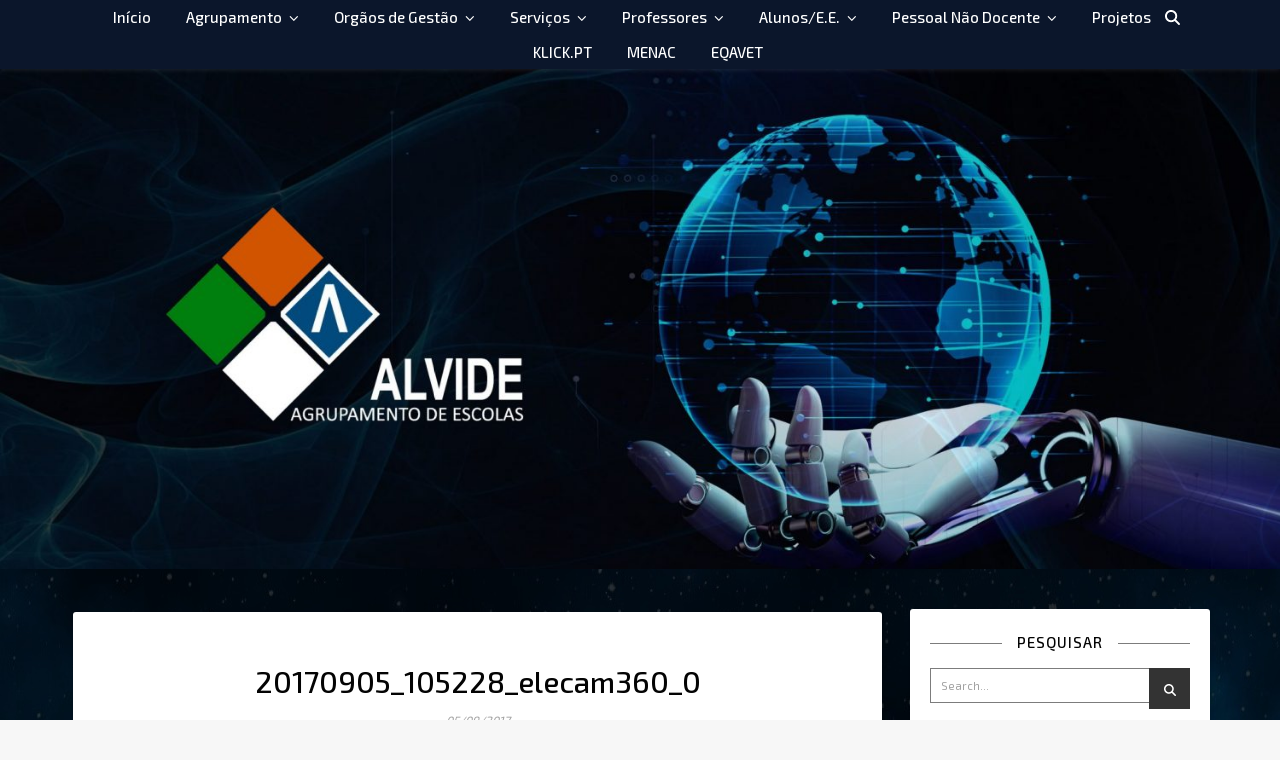

--- FILE ---
content_type: text/html; charset=UTF-8
request_url: https://aealvide.com/20170905_105228_elecam360_0/
body_size: 15100
content:
<!DOCTYPE html>
<html lang="pt-PT">
<head>
	<meta charset="UTF-8">
	<meta name="viewport" content="width=device-width, initial-scale=1.0, maximum-scale=1.0, user-scalable=no" />

	<title>20170905_105228_elecam360_0</title>
<meta name='robots' content='max-image-preview:large' />
<link rel='dns-prefetch' href='//secure.gravatar.com' />
<link rel='dns-prefetch' href='//fonts.googleapis.com' />
<link rel='dns-prefetch' href='//v0.wordpress.com' />
<link rel='dns-prefetch' href='//c0.wp.com' />
<link rel="alternate" type="application/rss+xml" title=" &raquo; Feed" href="https://aealvide.com/feed/" />
<link rel="alternate" type="application/rss+xml" title=" &raquo; Feed de comentários" href="https://aealvide.com/comments/feed/" />
<script type="text/javascript">
/* <![CDATA[ */
window._wpemojiSettings = {"baseUrl":"https:\/\/s.w.org\/images\/core\/emoji\/15.0.3\/72x72\/","ext":".png","svgUrl":"https:\/\/s.w.org\/images\/core\/emoji\/15.0.3\/svg\/","svgExt":".svg","source":{"concatemoji":"https:\/\/aealvide.com\/wp-includes\/js\/wp-emoji-release.min.js?ver=6.6.4"}};
/*! This file is auto-generated */
!function(i,n){var o,s,e;function c(e){try{var t={supportTests:e,timestamp:(new Date).valueOf()};sessionStorage.setItem(o,JSON.stringify(t))}catch(e){}}function p(e,t,n){e.clearRect(0,0,e.canvas.width,e.canvas.height),e.fillText(t,0,0);var t=new Uint32Array(e.getImageData(0,0,e.canvas.width,e.canvas.height).data),r=(e.clearRect(0,0,e.canvas.width,e.canvas.height),e.fillText(n,0,0),new Uint32Array(e.getImageData(0,0,e.canvas.width,e.canvas.height).data));return t.every(function(e,t){return e===r[t]})}function u(e,t,n){switch(t){case"flag":return n(e,"\ud83c\udff3\ufe0f\u200d\u26a7\ufe0f","\ud83c\udff3\ufe0f\u200b\u26a7\ufe0f")?!1:!n(e,"\ud83c\uddfa\ud83c\uddf3","\ud83c\uddfa\u200b\ud83c\uddf3")&&!n(e,"\ud83c\udff4\udb40\udc67\udb40\udc62\udb40\udc65\udb40\udc6e\udb40\udc67\udb40\udc7f","\ud83c\udff4\u200b\udb40\udc67\u200b\udb40\udc62\u200b\udb40\udc65\u200b\udb40\udc6e\u200b\udb40\udc67\u200b\udb40\udc7f");case"emoji":return!n(e,"\ud83d\udc26\u200d\u2b1b","\ud83d\udc26\u200b\u2b1b")}return!1}function f(e,t,n){var r="undefined"!=typeof WorkerGlobalScope&&self instanceof WorkerGlobalScope?new OffscreenCanvas(300,150):i.createElement("canvas"),a=r.getContext("2d",{willReadFrequently:!0}),o=(a.textBaseline="top",a.font="600 32px Arial",{});return e.forEach(function(e){o[e]=t(a,e,n)}),o}function t(e){var t=i.createElement("script");t.src=e,t.defer=!0,i.head.appendChild(t)}"undefined"!=typeof Promise&&(o="wpEmojiSettingsSupports",s=["flag","emoji"],n.supports={everything:!0,everythingExceptFlag:!0},e=new Promise(function(e){i.addEventListener("DOMContentLoaded",e,{once:!0})}),new Promise(function(t){var n=function(){try{var e=JSON.parse(sessionStorage.getItem(o));if("object"==typeof e&&"number"==typeof e.timestamp&&(new Date).valueOf()<e.timestamp+604800&&"object"==typeof e.supportTests)return e.supportTests}catch(e){}return null}();if(!n){if("undefined"!=typeof Worker&&"undefined"!=typeof OffscreenCanvas&&"undefined"!=typeof URL&&URL.createObjectURL&&"undefined"!=typeof Blob)try{var e="postMessage("+f.toString()+"("+[JSON.stringify(s),u.toString(),p.toString()].join(",")+"));",r=new Blob([e],{type:"text/javascript"}),a=new Worker(URL.createObjectURL(r),{name:"wpTestEmojiSupports"});return void(a.onmessage=function(e){c(n=e.data),a.terminate(),t(n)})}catch(e){}c(n=f(s,u,p))}t(n)}).then(function(e){for(var t in e)n.supports[t]=e[t],n.supports.everything=n.supports.everything&&n.supports[t],"flag"!==t&&(n.supports.everythingExceptFlag=n.supports.everythingExceptFlag&&n.supports[t]);n.supports.everythingExceptFlag=n.supports.everythingExceptFlag&&!n.supports.flag,n.DOMReady=!1,n.readyCallback=function(){n.DOMReady=!0}}).then(function(){return e}).then(function(){var e;n.supports.everything||(n.readyCallback(),(e=n.source||{}).concatemoji?t(e.concatemoji):e.wpemoji&&e.twemoji&&(t(e.twemoji),t(e.wpemoji)))}))}((window,document),window._wpemojiSettings);
/* ]]> */
</script>
<link rel='stylesheet' id='twb-open-sans-css' href='https://fonts.googleapis.com/css?family=Open+Sans%3A300%2C400%2C500%2C600%2C700%2C800&#038;display=swap&#038;ver=6.6.4' type='text/css' media='all' />
<link rel='stylesheet' id='twb-global-css' href='https://aealvide.com/wp-content/plugins/form-maker/booster/assets/css/global.css?ver=1.0.0' type='text/css' media='all' />
<style id='wp-emoji-styles-inline-css' type='text/css'>

	img.wp-smiley, img.emoji {
		display: inline !important;
		border: none !important;
		box-shadow: none !important;
		height: 1em !important;
		width: 1em !important;
		margin: 0 0.07em !important;
		vertical-align: -0.1em !important;
		background: none !important;
		padding: 0 !important;
	}
</style>
<link rel='stylesheet' id='wp-block-library-css' href='https://c0.wp.com/c/6.6.4/wp-includes/css/dist/block-library/style.min.css' type='text/css' media='all' />
<style id='wp-block-library-inline-css' type='text/css'>
.has-text-align-justify{text-align:justify;}
</style>
<link rel='stylesheet' id='mediaelement-css' href='https://c0.wp.com/c/6.6.4/wp-includes/js/mediaelement/mediaelementplayer-legacy.min.css' type='text/css' media='all' />
<link rel='stylesheet' id='wp-mediaelement-css' href='https://c0.wp.com/c/6.6.4/wp-includes/js/mediaelement/wp-mediaelement.min.css' type='text/css' media='all' />
<style id='pdfemb-pdf-embedder-viewer-style-inline-css' type='text/css'>
.wp-block-pdfemb-pdf-embedder-viewer{max-width:none}

</style>
<style id='classic-theme-styles-inline-css' type='text/css'>
/*! This file is auto-generated */
.wp-block-button__link{color:#fff;background-color:#32373c;border-radius:9999px;box-shadow:none;text-decoration:none;padding:calc(.667em + 2px) calc(1.333em + 2px);font-size:1.125em}.wp-block-file__button{background:#32373c;color:#fff;text-decoration:none}
</style>
<style id='global-styles-inline-css' type='text/css'>
:root{--wp--preset--aspect-ratio--square: 1;--wp--preset--aspect-ratio--4-3: 4/3;--wp--preset--aspect-ratio--3-4: 3/4;--wp--preset--aspect-ratio--3-2: 3/2;--wp--preset--aspect-ratio--2-3: 2/3;--wp--preset--aspect-ratio--16-9: 16/9;--wp--preset--aspect-ratio--9-16: 9/16;--wp--preset--color--black: #000000;--wp--preset--color--cyan-bluish-gray: #abb8c3;--wp--preset--color--white: #ffffff;--wp--preset--color--pale-pink: #f78da7;--wp--preset--color--vivid-red: #cf2e2e;--wp--preset--color--luminous-vivid-orange: #ff6900;--wp--preset--color--luminous-vivid-amber: #fcb900;--wp--preset--color--light-green-cyan: #7bdcb5;--wp--preset--color--vivid-green-cyan: #00d084;--wp--preset--color--pale-cyan-blue: #8ed1fc;--wp--preset--color--vivid-cyan-blue: #0693e3;--wp--preset--color--vivid-purple: #9b51e0;--wp--preset--gradient--vivid-cyan-blue-to-vivid-purple: linear-gradient(135deg,rgba(6,147,227,1) 0%,rgb(155,81,224) 100%);--wp--preset--gradient--light-green-cyan-to-vivid-green-cyan: linear-gradient(135deg,rgb(122,220,180) 0%,rgb(0,208,130) 100%);--wp--preset--gradient--luminous-vivid-amber-to-luminous-vivid-orange: linear-gradient(135deg,rgba(252,185,0,1) 0%,rgba(255,105,0,1) 100%);--wp--preset--gradient--luminous-vivid-orange-to-vivid-red: linear-gradient(135deg,rgba(255,105,0,1) 0%,rgb(207,46,46) 100%);--wp--preset--gradient--very-light-gray-to-cyan-bluish-gray: linear-gradient(135deg,rgb(238,238,238) 0%,rgb(169,184,195) 100%);--wp--preset--gradient--cool-to-warm-spectrum: linear-gradient(135deg,rgb(74,234,220) 0%,rgb(151,120,209) 20%,rgb(207,42,186) 40%,rgb(238,44,130) 60%,rgb(251,105,98) 80%,rgb(254,248,76) 100%);--wp--preset--gradient--blush-light-purple: linear-gradient(135deg,rgb(255,206,236) 0%,rgb(152,150,240) 100%);--wp--preset--gradient--blush-bordeaux: linear-gradient(135deg,rgb(254,205,165) 0%,rgb(254,45,45) 50%,rgb(107,0,62) 100%);--wp--preset--gradient--luminous-dusk: linear-gradient(135deg,rgb(255,203,112) 0%,rgb(199,81,192) 50%,rgb(65,88,208) 100%);--wp--preset--gradient--pale-ocean: linear-gradient(135deg,rgb(255,245,203) 0%,rgb(182,227,212) 50%,rgb(51,167,181) 100%);--wp--preset--gradient--electric-grass: linear-gradient(135deg,rgb(202,248,128) 0%,rgb(113,206,126) 100%);--wp--preset--gradient--midnight: linear-gradient(135deg,rgb(2,3,129) 0%,rgb(40,116,252) 100%);--wp--preset--font-size--small: 13px;--wp--preset--font-size--medium: 20px;--wp--preset--font-size--large: 36px;--wp--preset--font-size--x-large: 42px;--wp--preset--spacing--20: 0.44rem;--wp--preset--spacing--30: 0.67rem;--wp--preset--spacing--40: 1rem;--wp--preset--spacing--50: 1.5rem;--wp--preset--spacing--60: 2.25rem;--wp--preset--spacing--70: 3.38rem;--wp--preset--spacing--80: 5.06rem;--wp--preset--shadow--natural: 6px 6px 9px rgba(0, 0, 0, 0.2);--wp--preset--shadow--deep: 12px 12px 50px rgba(0, 0, 0, 0.4);--wp--preset--shadow--sharp: 6px 6px 0px rgba(0, 0, 0, 0.2);--wp--preset--shadow--outlined: 6px 6px 0px -3px rgba(255, 255, 255, 1), 6px 6px rgba(0, 0, 0, 1);--wp--preset--shadow--crisp: 6px 6px 0px rgba(0, 0, 0, 1);}:where(.is-layout-flex){gap: 0.5em;}:where(.is-layout-grid){gap: 0.5em;}body .is-layout-flex{display: flex;}.is-layout-flex{flex-wrap: wrap;align-items: center;}.is-layout-flex > :is(*, div){margin: 0;}body .is-layout-grid{display: grid;}.is-layout-grid > :is(*, div){margin: 0;}:where(.wp-block-columns.is-layout-flex){gap: 2em;}:where(.wp-block-columns.is-layout-grid){gap: 2em;}:where(.wp-block-post-template.is-layout-flex){gap: 1.25em;}:where(.wp-block-post-template.is-layout-grid){gap: 1.25em;}.has-black-color{color: var(--wp--preset--color--black) !important;}.has-cyan-bluish-gray-color{color: var(--wp--preset--color--cyan-bluish-gray) !important;}.has-white-color{color: var(--wp--preset--color--white) !important;}.has-pale-pink-color{color: var(--wp--preset--color--pale-pink) !important;}.has-vivid-red-color{color: var(--wp--preset--color--vivid-red) !important;}.has-luminous-vivid-orange-color{color: var(--wp--preset--color--luminous-vivid-orange) !important;}.has-luminous-vivid-amber-color{color: var(--wp--preset--color--luminous-vivid-amber) !important;}.has-light-green-cyan-color{color: var(--wp--preset--color--light-green-cyan) !important;}.has-vivid-green-cyan-color{color: var(--wp--preset--color--vivid-green-cyan) !important;}.has-pale-cyan-blue-color{color: var(--wp--preset--color--pale-cyan-blue) !important;}.has-vivid-cyan-blue-color{color: var(--wp--preset--color--vivid-cyan-blue) !important;}.has-vivid-purple-color{color: var(--wp--preset--color--vivid-purple) !important;}.has-black-background-color{background-color: var(--wp--preset--color--black) !important;}.has-cyan-bluish-gray-background-color{background-color: var(--wp--preset--color--cyan-bluish-gray) !important;}.has-white-background-color{background-color: var(--wp--preset--color--white) !important;}.has-pale-pink-background-color{background-color: var(--wp--preset--color--pale-pink) !important;}.has-vivid-red-background-color{background-color: var(--wp--preset--color--vivid-red) !important;}.has-luminous-vivid-orange-background-color{background-color: var(--wp--preset--color--luminous-vivid-orange) !important;}.has-luminous-vivid-amber-background-color{background-color: var(--wp--preset--color--luminous-vivid-amber) !important;}.has-light-green-cyan-background-color{background-color: var(--wp--preset--color--light-green-cyan) !important;}.has-vivid-green-cyan-background-color{background-color: var(--wp--preset--color--vivid-green-cyan) !important;}.has-pale-cyan-blue-background-color{background-color: var(--wp--preset--color--pale-cyan-blue) !important;}.has-vivid-cyan-blue-background-color{background-color: var(--wp--preset--color--vivid-cyan-blue) !important;}.has-vivid-purple-background-color{background-color: var(--wp--preset--color--vivid-purple) !important;}.has-black-border-color{border-color: var(--wp--preset--color--black) !important;}.has-cyan-bluish-gray-border-color{border-color: var(--wp--preset--color--cyan-bluish-gray) !important;}.has-white-border-color{border-color: var(--wp--preset--color--white) !important;}.has-pale-pink-border-color{border-color: var(--wp--preset--color--pale-pink) !important;}.has-vivid-red-border-color{border-color: var(--wp--preset--color--vivid-red) !important;}.has-luminous-vivid-orange-border-color{border-color: var(--wp--preset--color--luminous-vivid-orange) !important;}.has-luminous-vivid-amber-border-color{border-color: var(--wp--preset--color--luminous-vivid-amber) !important;}.has-light-green-cyan-border-color{border-color: var(--wp--preset--color--light-green-cyan) !important;}.has-vivid-green-cyan-border-color{border-color: var(--wp--preset--color--vivid-green-cyan) !important;}.has-pale-cyan-blue-border-color{border-color: var(--wp--preset--color--pale-cyan-blue) !important;}.has-vivid-cyan-blue-border-color{border-color: var(--wp--preset--color--vivid-cyan-blue) !important;}.has-vivid-purple-border-color{border-color: var(--wp--preset--color--vivid-purple) !important;}.has-vivid-cyan-blue-to-vivid-purple-gradient-background{background: var(--wp--preset--gradient--vivid-cyan-blue-to-vivid-purple) !important;}.has-light-green-cyan-to-vivid-green-cyan-gradient-background{background: var(--wp--preset--gradient--light-green-cyan-to-vivid-green-cyan) !important;}.has-luminous-vivid-amber-to-luminous-vivid-orange-gradient-background{background: var(--wp--preset--gradient--luminous-vivid-amber-to-luminous-vivid-orange) !important;}.has-luminous-vivid-orange-to-vivid-red-gradient-background{background: var(--wp--preset--gradient--luminous-vivid-orange-to-vivid-red) !important;}.has-very-light-gray-to-cyan-bluish-gray-gradient-background{background: var(--wp--preset--gradient--very-light-gray-to-cyan-bluish-gray) !important;}.has-cool-to-warm-spectrum-gradient-background{background: var(--wp--preset--gradient--cool-to-warm-spectrum) !important;}.has-blush-light-purple-gradient-background{background: var(--wp--preset--gradient--blush-light-purple) !important;}.has-blush-bordeaux-gradient-background{background: var(--wp--preset--gradient--blush-bordeaux) !important;}.has-luminous-dusk-gradient-background{background: var(--wp--preset--gradient--luminous-dusk) !important;}.has-pale-ocean-gradient-background{background: var(--wp--preset--gradient--pale-ocean) !important;}.has-electric-grass-gradient-background{background: var(--wp--preset--gradient--electric-grass) !important;}.has-midnight-gradient-background{background: var(--wp--preset--gradient--midnight) !important;}.has-small-font-size{font-size: var(--wp--preset--font-size--small) !important;}.has-medium-font-size{font-size: var(--wp--preset--font-size--medium) !important;}.has-large-font-size{font-size: var(--wp--preset--font-size--large) !important;}.has-x-large-font-size{font-size: var(--wp--preset--font-size--x-large) !important;}
:where(.wp-block-post-template.is-layout-flex){gap: 1.25em;}:where(.wp-block-post-template.is-layout-grid){gap: 1.25em;}
:where(.wp-block-columns.is-layout-flex){gap: 2em;}:where(.wp-block-columns.is-layout-grid){gap: 2em;}
:root :where(.wp-block-pullquote){font-size: 1.5em;line-height: 1.6;}
</style>
<link rel='stylesheet' id='contact-form-7-css' href='https://aealvide.com/wp-content/plugins/contact-form-7/includes/css/styles.css?ver=5.7.2' type='text/css' media='all' />
<link rel='stylesheet' id='ashe-style-css' href='https://aealvide.com/wp-content/themes/ashe-pro-premium/style.css?ver=3.5.9' type='text/css' media='all' />
<link rel='stylesheet' id='ashe-responsive-css' href='https://aealvide.com/wp-content/themes/ashe-pro-premium/assets/css/responsive.css?ver=3.5.9' type='text/css' media='all' />
<link rel='stylesheet' id='fontello-css' href='https://aealvide.com/wp-content/themes/ashe-pro-premium/assets/css/fontello.css?ver=3.5.4' type='text/css' media='all' />
<link rel='stylesheet' id='slick-css' href='https://aealvide.com/wp-content/themes/ashe-pro-premium/assets/css/slick.css?ver=6.6.4' type='text/css' media='all' />
<link rel='stylesheet' id='scrollbar-css' href='https://aealvide.com/wp-content/themes/ashe-pro-premium/assets/css/perfect-scrollbar.css?ver=6.6.4' type='text/css' media='all' />
<link rel='stylesheet' id='ashe_enqueue_Aboreto-css' href='https://fonts.googleapis.com/css?family=Aboreto%3A100%2C200%2C300%2C400%2C500%2C600%2C700%2C800%2C900&#038;ver=1.0.0' type='text/css' media='all' />
<link rel='stylesheet' id='ashe_enqueue_Exo_2-css' href='https://fonts.googleapis.com/css?family=Exo+2%3A100%2C200%2C300%2C400%2C500%2C600%2C700%2C800%2C900&#038;ver=1.0.0' type='text/css' media='all' />
<link rel='stylesheet' id='msl-main-css' href='https://aealvide.com/wp-content/plugins/master-slider/public/assets/css/masterslider.main.css?ver=3.10.0' type='text/css' media='all' />
<link rel='stylesheet' id='msl-custom-css' href='https://aealvide.com/wp-content/uploads/master-slider/custom.css?ver=2.7' type='text/css' media='all' />
<link rel='stylesheet' id='jetpack_css-css' href='https://c0.wp.com/p/jetpack/11.7.3/css/jetpack.css' type='text/css' media='all' />
<!--n2css--><script type="text/javascript" src="https://c0.wp.com/c/6.6.4/wp-includes/js/jquery/jquery.min.js" id="jquery-core-js"></script>
<script type="text/javascript" src="https://c0.wp.com/c/6.6.4/wp-includes/js/jquery/jquery-migrate.min.js" id="jquery-migrate-js"></script>
<script type="text/javascript" src="https://aealvide.com/wp-content/plugins/form-maker/booster/assets/js/circle-progress.js?ver=1.2.2" id="twb-circle-js"></script>
<script type="text/javascript" id="twb-global-js-extra">
/* <![CDATA[ */
var twb = {"nonce":"5c52c50343","ajax_url":"https:\/\/aealvide.com\/wp-admin\/admin-ajax.php","plugin_url":"https:\/\/aealvide.com\/wp-content\/plugins\/form-maker\/booster","href":"https:\/\/aealvide.com\/wp-admin\/admin.php?page=twb_form-maker"};
var twb = {"nonce":"5c52c50343","ajax_url":"https:\/\/aealvide.com\/wp-admin\/admin-ajax.php","plugin_url":"https:\/\/aealvide.com\/wp-content\/plugins\/form-maker\/booster","href":"https:\/\/aealvide.com\/wp-admin\/admin.php?page=twb_form-maker"};
var twb = {"nonce":"5c52c50343","ajax_url":"https:\/\/aealvide.com\/wp-admin\/admin-ajax.php","plugin_url":"https:\/\/aealvide.com\/wp-content\/plugins\/form-maker\/booster","href":"https:\/\/aealvide.com\/wp-admin\/admin.php?page=twb_slider_wd"};
/* ]]> */
</script>
<script type="text/javascript" src="https://aealvide.com/wp-content/plugins/form-maker/booster/assets/js/global.js?ver=1.0.0" id="twb-global-js"></script>
<script type="text/javascript" src="https://aealvide.com/wp-content/plugins/flowpaper-lite-pdf-flipbook/assets/lity/lity.min.js" id="lity-js-js"></script>
<link rel="https://api.w.org/" href="https://aealvide.com/wp-json/" /><link rel="alternate" title="JSON" type="application/json" href="https://aealvide.com/wp-json/wp/v2/media/1218" /><link rel="EditURI" type="application/rsd+xml" title="RSD" href="https://aealvide.com/xmlrpc.php?rsd" />
<meta name="generator" content="WordPress 6.6.4" />
<link rel='shortlink' href='https://wp.me/aa69K7-jE' />
<link rel="alternate" title="oEmbed (JSON)" type="application/json+oembed" href="https://aealvide.com/wp-json/oembed/1.0/embed?url=https%3A%2F%2Faealvide.com%2F20170905_105228_elecam360_0%2F" />
<link rel="alternate" title="oEmbed (XML)" type="text/xml+oembed" href="https://aealvide.com/wp-json/oembed/1.0/embed?url=https%3A%2F%2Faealvide.com%2F20170905_105228_elecam360_0%2F&#038;format=xml" />
<script>var ms_grabbing_curosr = 'https://aealvide.com/wp-content/plugins/master-slider/public/assets/css/common/grabbing.cur', ms_grab_curosr = 'https://aealvide.com/wp-content/plugins/master-slider/public/assets/css/common/grab.cur';</script>
<meta name="generator" content="MasterSlider 3.10.0 - Responsive Touch Image Slider | avt.li/msf" />
	<style>img#wpstats{display:none}</style>
		<meta property="og:image" content="https://aealvide.com/wp-content/uploads/2023/08/cropped-fundo-alvide-1-scaled-1.jpg"/><meta property="og:title" content="20170905_105228_elecam360_0"/><meta property="og:description" content="" /><meta property="og:url" content="https://aealvide.com/20170905_105228_elecam360_0/"/><meta property="og:type" content="website"><meta property="og:locale" content="pt_pt" /><meta property="og:site_name" content=""/><style id="ashe_dynamic_css">#top-bar,#top-menu .sub-menu {background-color: #0b162b;}#top-bar a {color: #000000;}#top-menu .sub-menu,#top-menu .sub-menu a {border-color: rgba(0,0,0, 0.05);}#top-bar a:hover,#top-bar li.current-menu-item > a,#top-bar li.current-menu-ancestor > a,#top-bar .sub-menu li.current-menu-item > a,#top-bar .sub-menu li.current-menu-ancestor> a {color: #ca9b52;}.header-logo a,.site-description {color: #111;}.entry-header {background-color: #ffffff;}#main-nav,#main-menu .sub-menu,#main-nav #s {background-color: #0b162b;}#main-nav a,#main-nav .svg-inline--fa,#main-nav #s,.instagram-title h2 {color: #ffffff;}.main-nav-sidebar span,.mobile-menu-btn span {background-color: #ffffff;}#main-nav {box-shadow: 0px 1px 5px rgba(255,255,255, 0.1);}#main-menu .sub-menu,#main-menu .sub-menu a {border-color: rgba(255,255,255, 0.05);}#main-nav #s::-webkit-input-placeholder { /* Chrome/Opera/Safari */color: rgba(255,255,255, 0.7);}#main-nav #s::-moz-placeholder { /* Firefox 19+ */color: rgba(255,255,255, 0.7);}#main-nav #s:-ms-input-placeholder { /* IE 10+ */color: rgba(255,255,255, 0.7);}#main-nav #s:-moz-placeholder { /* Firefox 18- */color: rgba(255,255,255, 0.7);}#main-nav a:hover,#main-nav .svg-inline--fa:hover,#main-nav li.current-menu-item > a,#main-nav li.current-menu-ancestor > a,#main-nav .sub-menu li.current-menu-item > a,#main-nav .sub-menu li.current-menu-ancestor> a {color: #88eae0;}.main-nav-sidebar:hover span,.mobile-menu-btn:hover span {background-color: #88eae0;}/* Background */.sidebar-alt,.main-content,.featured-slider-area,#featured-links,.page-content select,.page-content input,.page-content textarea {background-color: #ffffff;}.page-content #featured-links h6,.instagram-title h2 {background-color: rgba(255,255,255, 0.85);}.ashe_promo_box_widget h6 {background-color: #ffffff;}.ashe_promo_box_widget .promo-box:after{border-color: #ffffff;}/* Text */.page-content,.page-content select,.page-content input,.page-content textarea,.page-content .post-author a,.page-content .ashe-widget a,.page-content .comment-author,.page-content #featured-links h6,.ashe_promo_box_widget h6 {color: #464646;}/* Title */.page-content h1,.page-content h2,.page-content h3,.page-content h4,.page-content h5,.page-content h6,.page-content .post-title a,.page-content .author-description h4 a,.page-content .related-posts h4 a,.page-content .blog-pagination .previous-page a,.page-content .blog-pagination .next-page a,blockquote,.page-content .post-share a {color: #030303;}.sidebar-alt-close-btn span {background-color: #030303;}.page-content .post-title a:hover {color: rgba(3,3,3, 0.75);}/* Meta */.page-content .post-date,.page-content .post-comments,.page-content .meta-sep,.page-content .post-author,.page-content [data-layout*="list"] .post-author a,.page-content .related-post-date,.page-content .comment-meta a,.page-content .author-share a,.page-content .post-tags a,.page-content .tagcloud a,.widget_categories li,.widget_archive li,.ashe-subscribe-text p,.rpwwt-post-author,.rpwwt-post-categories,.rpwwt-post-date,.rpwwt-post-comments-number {color: #a1a1a1;}.page-content input::-webkit-input-placeholder { /* Chrome/Opera/Safari */color: #a1a1a1;}.page-content input::-moz-placeholder { /* Firefox 19+ */color: #a1a1a1;}.page-content input:-ms-input-placeholder { /* IE 10+ */color: #a1a1a1;}.page-content input:-moz-placeholder { /* Firefox 18- */color: #a1a1a1;}/* Accent */.page-content a,.post-categories,#page-wrap .ashe-widget.widget_text a,#page-wrap .ashe-widget.ashe_author_widget a {color: #ca9b52;}/* Disable TMP.page-content .elementor a,.page-content .elementor a:hover {color: inherit;}*/.ps-container > .ps-scrollbar-y-rail > .ps-scrollbar-y {background: #ca9b52;}.page-content a:hover {color: rgba(202,155,82, 0.8);}blockquote {border-color: #ca9b52;}.slide-caption {color: #ffffff;background: #ca9b52;}/* Selection */::-moz-selection {color: #ffffff;background: #ca9b52;}::selection {color: #ffffff;background: #ca9b52;}.page-content .wprm-rating-star svg polygon {stroke: #ca9b52;}.page-content .wprm-rating-star-full svg polygon,.page-content .wprm-comment-rating svg path,.page-content .comment-form-wprm-rating svg path{fill: #ca9b52;}/* Border */.page-content .post-footer,[data-layout*="list"] .blog-grid > li,.page-content .author-description,.page-content .related-posts,.page-content .entry-comments,.page-content .ashe-widget li,.page-content #wp-calendar,.page-content #wp-calendar caption,.page-content #wp-calendar tbody td,.page-content .widget_nav_menu li a,.page-content .widget_pages li a,.page-content .tagcloud a,.page-content select,.page-content input,.page-content textarea,.widget-title h2:before,.widget-title h2:after,.post-tags a,.gallery-caption,.wp-caption-text,table tr,table th,table td,pre,.page-content .wprm-recipe-instruction {border-color: #7c7c7c;}.page-content .wprm-recipe {box-shadow: 0 0 3px 1px #7c7c7c;}hr {background-color: #7c7c7c;}.wprm-recipe-details-container,.wprm-recipe-notes-container p {background-color: rgba(124,124,124, 0.4);}/* Buttons */.widget_search .svg-fa-wrap,.widget_search #searchsubmit,.single-navigation i,.page-content input.submit,.page-content .blog-pagination.numeric a,.page-content .blog-pagination.load-more a,.page-content .mc4wp-form-fields input[type="submit"],.page-content .widget_wysija input[type="submit"],.page-content .post-password-form input[type="submit"],.page-content .wpcf7 [type="submit"],.page-content .wprm-recipe-print,.page-content .wprm-jump-to-recipe-shortcode,.page-content .wprm-print-recipe-shortcode {color: #ffffff;background-color: #333333;}.single-navigation i:hover,.page-content input.submit:hover,.ashe-boxed-style .page-content input.submit:hover,.page-content .blog-pagination.numeric a:hover,.ashe-boxed-style .page-content .blog-pagination.numeric a:hover,.page-content .blog-pagination.numeric span,.page-content .blog-pagination.load-more a:hover,.ashe-boxed-style .page-content .blog-pagination.load-more a:hover,.page-content .mc4wp-form-fields input[type="submit"]:hover,.page-content .widget_wysija input[type="submit"]:hover,.page-content .post-password-form input[type="submit"]:hover,.page-content .wpcf7 [type="submit"]:hover,.page-content .wprm-recipe-print:hover,.page-content .wprm-jump-to-recipe-shortcode:hover,.page-content .wprm-print-recipe-shortcode:hover {color: #ffffff;background-color: #ca9b52;}/* Image Overlay */.image-overlay,#infscr-loading,.page-content h4.image-overlay,.image-overlay a,.post-slider .prev-arrow,.post-slider .next-arrow,.header-slider-prev-arrow,.header-slider-next-arrow,.page-content .image-overlay a,#featured-slider .slick-arrow,#featured-slider .slider-dots,.header-slider-dots {color: #ffffff;}.image-overlay,#infscr-loading,.page-content h4.image-overlay {background-color: rgba(73,73,73, 0.3);}/* Background */#page-footer,#page-footer select,#page-footer input,#page-footer textarea {background-color: #f6f6f6;}/* Text */#page-footer,#page-footer a,#page-footer select,#page-footer input,#page-footer textarea {color: #333333;}/* Title */#page-footer h1,#page-footer h2,#page-footer h3,#page-footer h4,#page-footer h5,#page-footer h6 {color: #111111;}/* Accent */#page-footer a:hover {color: #ca9b52;}/* Border */#page-footer a,#page-footer .ashe-widget li,#page-footer #wp-calendar,#page-footer #wp-calendar caption,#page-footer #wp-calendar th,#page-footer #wp-calendar td,#page-footer .widget_nav_menu li a,#page-footer select,#page-footer input,#page-footer textarea,#page-footer .widget-title h2:before,#page-footer .widget-title h2:after,.footer-widgets,.category-description,.tag-description {border-color: #e0dbdb;}#page-footer hr {background-color: #e0dbdb;}.ashe-preloader-wrap {background-color: #333333;}@media screen and ( max-width: 768px ) {.mini-logo a {max-width: 60px !important;} }@media screen and ( max-width: 768px ) {#featured-links {display: none;}}@media screen and ( max-width: 640px ) {.related-posts {display: none;}}.header-logo a {font-family: 'Aboreto';font-size: 76px;line-height: 120px;letter-spacing: -1px;font-weight: 800;}.site-description {font-family: 'Aboreto';}.header-logo .site-description {font-size: 60px;}#top-menu li a {font-family: 'Exo 2';font-size: 13px;line-height: 28px;letter-spacing: 0px;font-weight: 500;}.top-bar-socials a {font-size: 13px;line-height: 28px;}#top-bar .mobile-menu-btn {line-height: 28px;}#top-menu .sub-menu > li > a {font-size: 11px;line-height: 3.7;letter-spacing: 0px;}@media screen and ( max-width: 979px ) {.top-bar-socials {float: none !important;}.top-bar-socials a {line-height: 40px !important;}}#main-menu li a,.mobile-menu-btn a {font-family: 'Exo 2';font-size: 15px;line-height: 34px;letter-spacing: 0px;font-weight: 500;}#mobile-menu li {font-family: 'Exo 2';font-size: 15px;line-height: 3.4;letter-spacing: 0px;font-weight: 500;}.main-nav-search,#main-nav #s,.dark-mode-switcher,.main-nav-socials-trigger {font-size: 15px;line-height: 34px;}#main-nav #s {line-height: 35px;}#main-menu li.menu-item-has-children>a:after {font-size: 15px;}#main-nav {min-height:34px;}.main-nav-sidebar,.mini-logo {height:34px;}#main-menu .sub-menu > li > a,#mobile-menu .sub-menu > li {font-size: 12px;line-height: 3.8;letter-spacing: 0px;}.mobile-menu-btn {font-size: 18px;line-height: 34px;}.main-nav-socials a {font-size: 14px;line-height: 34px;}.post-meta,#wp-calendar thead th,#wp-calendar caption,h1,h2,h3,h4,h5,h6,blockquote p,#reply-title,#reply-title a {font-family: 'Exo 2';}/* font size 40px */h1 {font-size: 30px;}/* font size 36px */h2 {font-size: 27px;}/* font size 30px */h3 {font-size: 23px;}/* font size 24px */h4 {font-size: 18px;}/* font size 22px */h5,.page-content .wprm-recipe-name,.page-content .wprm-recipe-header {font-size: 16px;}/* font size 20px */h6 {font-size: 15px;}/* font size 19px */blockquote p {font-size: 16px;}/* font size 18px */.related-posts h4 a {font-size: 16px;}/* font size 16px */.author-description h4,.category-description h4,.tag-description h4,#reply-title,#reply-title a,.comment-title,.widget-title h2,.ashe_author_widget h3 {font-size: 15px;}.post-title,.page-title {line-height: 39px;}/* letter spacing 0.5px */.slider-title,.post-title,.page-title,.related-posts h4 a {letter-spacing: 0px;}/* letter spacing 1.5px */.widget-title h2,.author-description h4,.category-description h4,.tag-description h4,.comment-title,#reply-title,#reply-title a,.ashe_author_widget h3 {letter-spacing: 1px;}/* letter spacing 2px */.related-posts h3 {letter-spacing: 1.5px;}/* font weight */h1,h2,h3,h4,h5,h6 {font-weight: 500;}h1,h2,h3,h4,h5,h6 {font-style: normal;}h1,h2,h3,h4,h5,h6 {text-transform: none;}body,.page-404 h2,#featured-links h6,.ashe_promo_box_widget h6,.comment-author,.related-posts h3,.instagram-title h2,input,textarea,select,.no-result-found h1,.ashe-subscribe-text h4,.widget_wysija_cont .updated,.widget_wysija_cont .error,.widget_wysija_cont .xdetailed-errors {font-family: 'Exo 2';}body,.page-404 h2,.no-result-found h1 {font-weight: 400;}body,.comment-author {font-size: 12px;}body p,.post-content,.post-content li,.comment-text li {line-height: 22px;}/* letter spacing 0 */body p,.post-content,.comment-author,.widget_recent_comments li,.widget_meta li,.widget_recent_comments li,.widget_pages > ul > li,.widget_archive li,.widget_categories > ul > li,.widget_recent_entries ul li,.widget_nav_menu li,.related-post-date,.post-media .image-overlay a,.post-meta,.rpwwt-post-title {letter-spacing: 0px;}/* letter spacing 0.5 + */.post-author,.post-media .image-overlay span,blockquote p {letter-spacing: 0.5px;}/* letter spacing 1 + */#main-nav #searchform input,#featured-links h6,.ashe_promo_box_widget h6,.instagram-title h2,.ashe-subscribe-text h4,.page-404 p,#wp-calendar caption {letter-spacing: 1px;}/* letter spacing 2 + */.comments-area #submit,.tagcloud a,.mc4wp-form-fields input[type='submit'],.widget_wysija input[type='submit'],.slider-read-more a,.post-categories a,.read-more a,.no-result-found h1,.blog-pagination a,.blog-pagination span {letter-spacing: 2px;}/* font size 18px */.post-media .image-overlay p,.post-media .image-overlay a {font-size: 14px;}/* font size 16px */.ashe_social_widget .social-icons a {font-size: 13px;}/* font size 14px */.post-author,.post-share,.related-posts h3,input,textarea,select,.comment-reply-link,.wp-caption-text,.author-share a,#featured-links h6,.ashe_promo_box_widget h6,#wp-calendar,.instagram-title h2 {font-size: 11px;}/* font size 13px */.slider-categories,.slider-read-more a,.read-more a,.blog-pagination a,.blog-pagination span,.footer-socials a,.rpwwt-post-author,.rpwwt-post-categories,.rpwwt-post-date,.rpwwt-post-comments-number,.copyright-info,.footer-menu-container {font-size: 10px;}/* font size 12px */.post-categories a,.post-tags a,.widget_recent_entries ul li span,#wp-calendar caption,#wp-calendar tfoot #prev a,#wp-calendar tfoot #next a {font-size: 10px;}/* font size 11px */.related-post-date,.comment-meta,.tagcloud a {font-size: 10px !important;}.boxed-wrapper {max-width: 1140px;}.sidebar-alt {max-width: 370px;left: -370px; padding: 85px 35px 0px;}.sidebar-left,.sidebar-right {width: 325px;}[data-layout*="rsidebar"] .main-container,[data-layout*="lsidebar"] .main-container {float: left;width: calc(100% - 325px);width: -webkit-calc(100% - 325px);}[data-layout*="lrsidebar"] .main-container {width: calc(100% - 650px);width: -webkit-calc(100% - 650px);}[data-layout*="fullwidth"] .main-container {width: 100%;}#top-bar > div,#main-nav > div,#featured-links,.main-content,.page-footer-inner,.featured-slider-area.boxed-wrapper {padding-left: 30px;padding-right: 30px;}.ashe-instagram-widget #sb_instagram {max-width: none !important;}.ashe-instagram-widget #sbi_images {display: -webkit-box;display: -ms-flexbox;display: flex;}.ashe-instagram-widget #sbi_images .sbi_photo {height: auto !important;}.ashe-instagram-widget #sbi_images .sbi_photo img {display: block !important;}.ashe-widget #sbi_images .sbi_photo {/*height: auto !important;*/}.ashe-widget #sbi_images .sbi_photo img {display: block !important;}#top-menu {float: left;}.top-bar-socials {float: right;}.entry-header:not(.html-image) {height: 500px;background-size: cover;}.entry-header-slider div {height: 500px;}.entry-header:not(.html-image) {background-position: center center;}.entry-header:not(.html-image) {background-color: transparent !important;}.header-logo {padding-top: 70px;}.logo-img {max-width: 500px;}.mini-logo a {max-width: 35px;}@media screen and (max-width: 880px) {.logo-img { max-width: 300px;}}#main-nav {text-align: center;}.main-nav-icons.main-nav-socials-mobile {left: 30px;}.main-nav-socials-trigger {position: absolute;top: 0px;left: 30px;}.main-nav-sidebar + .main-nav-socials-trigger {left: 60px;}.mini-logo + .main-nav-socials-trigger {right: 60px;left: auto;}.main-nav-sidebar {position: absolute;top: 0px;left: 30px;z-index: 1;}.main-nav-icons {position: absolute;top: 0px;right: 30px;z-index: 2;}.mini-logo {position: absolute;left: auto;top: 0;}.main-nav-sidebar ~ .mini-logo {margin-left: 30px;}#featured-slider.boxed-wrapper {max-width: 1140px;}.slider-item-bg {height: 380px;}#featured-links .featured-link {margin-top: 20px;}#featured-links .featured-link {margin-right: 20px;}#featured-links .featured-link:nth-of-type(4n) {margin-right: 0;}#featured-links .featured-link {width: calc( (100% - 60px) / 4 - 1px);width: -webkit-calc( (100% - 60px) / 4 - 1px);}.featured-link:nth-child(1) .cv-inner {display: none;}.featured-link:nth-child(2) .cv-inner {display: none;}.featured-link:nth-child(3) .cv-inner {display: none;}.featured-link:nth-child(4) .cv-inner {display: none;}.featured-link:nth-child(5) .cv-inner {display: none;}.featured-link:nth-child(6) .cv-inner {display: none;}.blog-grid > li,.main-container .featured-slider-area {margin-bottom: 25px;}[data-layout*="col2"] .blog-grid > li,[data-layout*="col3"] .blog-grid > li,[data-layout*="col4"] .blog-grid > li {display: inline-block;vertical-align: top;margin-right: 25px;}[data-layout*="col2"] .blog-grid > li:nth-of-type(2n+2),[data-layout*="col3"] .blog-grid > li:nth-of-type(3n+3),[data-layout*="col4"] .blog-grid > li:nth-of-type(4n+4) {margin-right: 0;}[data-layout*="col1"] .blog-grid > li {width: 100%;}[data-layout*="col2"] .blog-grid > li {width: calc((100% - 25px ) / 2 - 1px);width: -webkit-calc((100% - 25px ) / 2 - 1px);}[data-layout*="col3"] .blog-grid > li {width: calc((100% - 2 * 25px ) / 3 - 2px);width: -webkit-calc((100% - 2 * 25px ) / 3 - 2px);}[data-layout*="col4"] .blog-grid > li {width: calc((100% - 3 * 25px ) / 4 - 1px);width: -webkit-calc((100% - 3 * 25px ) / 4 - 1px);}[data-layout*="rsidebar"] .sidebar-right {padding-left: 25px;}[data-layout*="lsidebar"] .sidebar-left {padding-right: 25px;}[data-layout*="lrsidebar"] .sidebar-right {padding-left: 25px;}[data-layout*="lrsidebar"] .sidebar-left {padding-right: 25px;}.blog-grid .post-header,.blog-grid .read-more,[data-layout*="list"] .post-share {text-align: center;}p.has-drop-cap:not(:focus)::first-letter {float: left;margin: 0px 12px 0 0;font-family: 'Exo 2';font-size: 80px;line-height: 65px;text-align: center;text-transform: uppercase;color: #030303;}@-moz-document url-prefix() {p.has-drop-cap:not(:focus)::first-letter {margin-top: 10px !important;}}.single .post-content > p:first-of-type:first-letter,.single .post-content .elementor-text-editor p:first-of-type:first-letter {float: left;margin: 0px 12px 0 0;font-family: 'Exo 2';font-size: 80px;line-height: 65px;text-align: center;text-transform: uppercase;color: #030303;}@-moz-document url-prefix() {.single .post-content p:first-of-type:first-letter {margin-top: 10px !important;}}[data-dropcaps*='yes'] .post-content > p:first-of-type:first-letter {float: left;margin: 0px 12px 0 0;font-family: 'Exo 2';font-size: 80px;line-height: 65px;text-align: center;text-transform: uppercase;color: #030303;}@-moz-document url-prefix() {[data-dropcaps*='yes'] .post-content > p:first-of-type:first-letter {margin-top: 10px !important;}}.footer-widgets > .ashe-widget {width: 30%;margin-right: 5%;}.footer-widgets > .ashe-widget:nth-child(3n+3) {margin-right: 0;}.footer-widgets > .ashe-widget:nth-child(3n+4) {clear: both;}.copyright-info {float: right;}.footer-socials {float: left;}.footer-menu-container {float: right;}#footer-menu {float: left;}#footer-menu > li {margin-right: 5px;}.footer-menu-container:after {float: left;margin-right: 5px;}</style><meta name="generator" content="Elementor 3.23.4; features: additional_custom_breakpoints, e_lazyload; settings: css_print_method-external, google_font-enabled, font_display-auto">
			<style>
				.e-con.e-parent:nth-of-type(n+4):not(.e-lazyloaded):not(.e-no-lazyload),
				.e-con.e-parent:nth-of-type(n+4):not(.e-lazyloaded):not(.e-no-lazyload) * {
					background-image: none !important;
				}
				@media screen and (max-height: 1024px) {
					.e-con.e-parent:nth-of-type(n+3):not(.e-lazyloaded):not(.e-no-lazyload),
					.e-con.e-parent:nth-of-type(n+3):not(.e-lazyloaded):not(.e-no-lazyload) * {
						background-image: none !important;
					}
				}
				@media screen and (max-height: 640px) {
					.e-con.e-parent:nth-of-type(n+2):not(.e-lazyloaded):not(.e-no-lazyload),
					.e-con.e-parent:nth-of-type(n+2):not(.e-lazyloaded):not(.e-no-lazyload) * {
						background-image: none !important;
					}
				}
			</style>
			<style type="text/css" id="custom-background-css">
body.custom-background { background-color: #f7f7f7; background-image: url("https://aealvide.com/wp-content/uploads/2023/08/fundo-2.jpg"); background-position: left top; background-size: auto; background-repeat: repeat; background-attachment: scroll; }
</style>
	
<!-- Jetpack Open Graph Tags -->
<meta property="og:type" content="article" />
<meta property="og:title" content="20170905_105228_elecam360_0" />
<meta property="og:url" content="https://aealvide.com/20170905_105228_elecam360_0/" />
<meta property="og:description" content="Visit the post for more." />
<meta property="article:published_time" content="2017-09-05T15:20:58+00:00" />
<meta property="article:modified_time" content="2017-09-05T15:20:58+00:00" />
<meta property="og:image" content="https://aealvide.com/wp-content/uploads/2017/09/20170905_105228_elecam360_0.jpg" />
<meta property="og:image:alt" content="" />
<meta property="og:locale" content="pt_PT" />
<meta name="twitter:text:title" content="20170905_105228_elecam360_0" />
<meta name="twitter:image" content="https://aealvide.com/wp-content/uploads/2017/09/20170905_105228_elecam360_0.jpg?w=640" />
<meta name="twitter:card" content="summary_large_image" />
<meta name="twitter:description" content="Visit the post for more." />

<!-- End Jetpack Open Graph Tags -->
<link rel="icon" href="https://aealvide.com/wp-content/uploads/2023/08/cropped-logo-alvide-simbolo-32x32.png" sizes="32x32" />
<link rel="icon" href="https://aealvide.com/wp-content/uploads/2023/08/cropped-logo-alvide-simbolo-192x192.png" sizes="192x192" />
<link rel="apple-touch-icon" href="https://aealvide.com/wp-content/uploads/2023/08/cropped-logo-alvide-simbolo-180x180.png" />
<meta name="msapplication-TileImage" content="https://aealvide.com/wp-content/uploads/2023/08/cropped-logo-alvide-simbolo-270x270.png" />

		<style id="ashe_boxed_style">
			.featured-slider-area #featured-slider,
			#featured-links {
			  background: #fff;
			  padding: 30px;
			  box-shadow: 1px 1px 3px rgba(0, 0, 0, 0.1);
			  border-radius: 3px
			}

			#featured-links {
			  padding-top: 10px;
			  margin-top: 30px
			}

			.page-content #featured-links,
			.page-content #featured-links h6 {
			  background: #fff;
			}

			#featured-links,
			.featured-slider-area {
			  margin-left: 30px;
			  margin-right: 30px
			}

			#featured-links.boxed-wrapper,
			.featured-slider-area.boxed-wrapper {
			  margin-left: auto;
			  margin-right: auto
			}

			.featured-slider-area {
			  padding-top: 40px
			}

			.featured-slider-area #featured-slider .prev-arrow {
			  left: 35px
			}

			.featured-slider-area #featured-slider .next-arrow {
			  right: 35px
			}

			.featured-slider-area #featured-slider .slider-dots {
			  bottom: 35px
			}

			.main-content,
			.featured-slider-area {
			  background: transparent!important
			}

			.blog-grid .related-posts {
			  border-bottom: 0;
			  padding-bottom: 0;
			  border-top: 1px solid #e8e8e8;
			  margin-top: 30px;
			  padding-top: 40px
			}

			.main-content[data-layout*="list"] .blog-grid .related-posts {
			  background: #fff;
			  border-top: 0;
			  padding: 30px;
			  box-shadow: 1px 1px 3px rgba(0, 0, 0, 0.1);
			  margin-right: 3px;
			  margin-bottom: 3px;
			  border-radius: 3px
			}

			.post-footer {
			  border-bottom: 0;
			  padding-bottom: 0
			}

			.author-description,
			.comments-area,
			article.post,
			article.blog-post,
			.single .related-posts,
			.page-content article.page {
			  background: #fff;
			  padding: 30px;
			  box-shadow: 1px 1px 3px rgba(0, 0, 0, 0.1);
			  margin: 3px;
			  border-radius: 3px
			}

			article.blog-post.sticky {
			  background: #efefef
			}

			.author-description {
			  margin-top: 30px
			}

			.single .related-posts {
			  margin-top: 30px
			}

			.comments-area {
			  margin-top: 30px
			}

			.sidebar-left .ashe-widget,
			.sidebar-right .ashe-widget {
			  background: #fff;
			  padding: 20px;
			  box-shadow: 1px 1px 3px rgba(0, 0, 0, 0.1);
			  border-radius: 3px
			}

			.wp-calendar-table td {
			  padding: 7px
			}

			#page-footer {
			  background: #fff;
			  box-shadow: 1px 1px 3px rgba(0, 0, 0, 0.1)
			}

			.page-footer-inner.boxed-wrapper {
			  margin-bottom: 30px
			}

			.featured-slider-area.boxed-wrapper,
			.main-content.boxed-wrapper {
			  padding-left: 0!important;
			  padding-right: 0!important
			}

			.category-description{background:#fff;padding:30px;border-bottom:0;box-shadow:1px 1px 3px rgba(0,0,0,0.1);border-radius:3px}

			.blog-grid li:last-child {
			  margin-bottom: 0!important
			}

			[data-layout*="list"] .blog-grid>li {
			  padding-bottom: 0!important;
			  border-bottom: 0
			}

			.blog-pagination {
			  background: #fff;
			  margin: 30px 3px 3px;
			  padding: 30px;
			  box-shadow: 1px 1px 3px rgba(0, 0, 0, 0.1)
			}

			.blog-pagination.numeric .numeric-next-page,
			.blog-pagination.numeric .numeric-prev-page {
			  top: 30px
			}

			.blog-pagination.numeric .numeric-next-page {
			  right: 30px
			}

			.blog-pagination.numeric .numeric-prev-page {
			  left: 30px
			}

			main#main {
			  background: #fff;
			  padding: 30px;
			  margin: 3px;
			  box-shadow: 1px 1px 3px rgba(0, 0, 0, 0.1);
			  border-radius: 3px
			}

			main#main .blog-pagination {
			  margin-bottom: 0;
			  box-shadow: none;
			}

			@media screen and ( max-width: 1170px) {
			  #featured-links,
			  .featured-slider-area {
			    margin-left: auto;
			    margin-right: auto
			  }
			  .main-content {
			    padding-left: 0;
			    padding-right: 0
			  }
			  .page-content,
			  #page-footer {
			    padding: 0 20px
			  }
			}

			@media screen and ( max-width: 979px) {
			  .featured-slider-area.boxed-wrapper #featured-slider {
			    margin-top: 30px!important
			  }
			  .sidebar-right-wrap .sidebar-right,
			  .sidebar-right-wrap .sidebar-left {
			    margin-top: 30px
			  }
			  .sidebar-right .ashe-widget:last-child {
			    margin-bottom: 0
			  }
			}

			@media screen and (max-width: 768px) {
			  #featured-links {
			    padding-top: 30px;
			  }

			  #featured-links .featured-link {
			    margin-top: 0 !important;
			  }
			}

			@media screen and (max-width: 640px) {
			  .featured-slider-area #featured-slider,
			  #featured-links,
			  .author-description,
			  .comments-area,
			  article.post,
			  article.blog-post,
			  .single .related-posts,
			  .page-content article.page,
			  .blog-pagination,
			  main#main {
			    padding: 20px
			  }
			  .main-content {
			    padding-top: 30px;
			    padding-bottom: 30px
			  }
			  .ashe-widget {
			    margin-bottom: 30px
			  }

			  .blog-pagination.numeric .numeric-next-page,
			  .blog-pagination.numeric .numeric-prev-page {
			    top: 20px;
			  }

			  .sidebar-left-wrap,
			  .sidebar-right-wrap,
			  .footer-widgets .ashe-widget {
			  	width: 100% !important;
			  }
			}

			@media screen and (max-width: 480px) {
			  .main-content {
			    padding-left: 0!important;
			    padding-right: 0!important
			  }
			}
		</style></head>

<body class="attachment attachment-template-default single single-attachment postid-1218 attachmentid-1218 attachment-jpeg custom-background wp-embed-responsive _masterslider _ms_version_3.10.0 elementor-default elementor-kit-3344 ashe-boxed-style">

	<!-- Preloader -->
	
	<!-- Page Wrapper -->
	<div id="page-wrap">

		<!-- Boxed Wrapper -->
		<div id="page-header" >

		
<!-- Instagram Widget -->

<div id="top-bar" class="clear-fix">
	<div class="boxed-wrapper">
		
		
	</div>
</div><!-- #top-bar -->


<div id="main-nav" class="clear-fix" data-fixed="1" data-mobile-fixed="1">

	<div class="boxed-wrapper">

		<!-- Alt Sidebar Icon -->
		
		<!-- Mini Logo -->
		
		<!-- Social Trigger Icon -->
		
		<!-- Icons -->
		<div class="main-nav-icons">

			
			
						<div class="main-nav-search">
				<i class="fa-solid fa-magnifying-glass"></i>
				<i class="fa-solid fa-xmark"></i>
				<form role="search" method="get" id="searchform" class="clear-fix" action="https://aealvide.com/"><input type="search" name="s" id="s" placeholder="Search..." data-placeholder="Type &amp; hit Enter..." value="" /><span class="svg-fa-wrap"><i class="fa-solid fa-magnifying-glass"></i></span><input type="submit" id="searchsubmit" value="st" /></form>			</div>
					</div>

		<nav class="main-menu-container"><ul id="main-menu" class=""><li id="menu-item-35" class="menu-item menu-item-type-custom menu-item-object-custom menu-item-35"><a href="http://www.aealvide.com">Início</a></li>
<li id="menu-item-808" class="menu-item menu-item-type-custom menu-item-object-custom menu-item-has-children menu-item-808"><a target="_blank" rel="noopener" href="http://aealvide.com/a-nossa-equipa/">Agrupamento</a>
<ul class="sub-menu">
	<li id="menu-item-49" class="menu-item menu-item-type-post_type menu-item-object-page menu-item-has-children menu-item-49"><a href="https://aealvide.com/a-nossa-equipa/">Quem Somos</a>
	<ul class="sub-menu">
		<li id="menu-item-4044" class="menu-item menu-item-type-post_type menu-item-object-page menu-item-4044"><a target="_blank" rel="noopener" href="https://aealvide.com/a-nossa-equipa/">O Agrupamento</a></li>
		<li id="menu-item-3976" class="menu-item menu-item-type-post_type menu-item-object-page menu-item-3976"><a target="_blank" rel="noopener" href="https://aealvide.com/escola-secundaria-de-alvide/">Escola Básica e Secundária de Alvide (sede)</a></li>
		<li id="menu-item-3977" class="menu-item menu-item-type-post_type menu-item-object-page menu-item-3977"><a target="_blank" rel="noopener" href="https://aealvide.com/ebsjose/">Escola Básica de São José</a></li>
		<li id="menu-item-3979" class="menu-item menu-item-type-post_type menu-item-object-page menu-item-3979"><a target="_blank" rel="noopener" href="https://aealvide.com/eb1ji-de-alvide/">Escola Básica de Alvide</a></li>
		<li id="menu-item-3981" class="menu-item menu-item-type-post_type menu-item-object-page menu-item-3981"><a target="_blank" rel="noopener" href="https://aealvide.com/eb1ji-professor-manuel-gaiao/">Escola Básica Professor Manuel Gaião</a></li>
	</ul>
</li>
	<li id="menu-item-1132" class="menu-item menu-item-type-custom menu-item-object-custom menu-item-1132"><a href="http://aealvide.com/author/aealvide/">Notícias</a></li>
	<li id="menu-item-307" class="menu-item menu-item-type-post_type menu-item-object-page menu-item-307"><a href="https://aealvide.com/documentos-orientadores/">Documentos Orientadores</a></li>
	<li id="menu-item-4376" class="menu-item menu-item-type-post_type menu-item-object-page menu-item-4376"><a href="https://aealvide.com/oferta-educativa-2/">Oferta Educativa</a></li>
	<li id="menu-item-555" class="menu-item menu-item-type-post_type menu-item-object-page menu-item-has-children menu-item-555"><a href="https://aealvide.com/inclusao/">Inclusão</a>
	<ul class="sub-menu">
		<li id="menu-item-557" class="menu-item menu-item-type-post_type menu-item-object-page menu-item-557"><a href="https://aealvide.com/educacao-especial/">Educação Especial</a></li>
		<li id="menu-item-556" class="menu-item menu-item-type-post_type menu-item-object-page menu-item-556"><a href="https://aealvide.com/spoe/">Serviços de Psicologia e Orientação Educativa</a></li>
	</ul>
</li>
	<li id="menu-item-2248" class="menu-item menu-item-type-custom menu-item-object-custom menu-item-2248"><a target="_blank" rel="noopener" href="https://dge.mec.pt/sites/default/files/Curriculo/Projeto_Autonomia_e_Flexibilidade/perfil_dos_alunos.pdf">Perfil dos  Alunos</a></li>
	<li id="menu-item-1694" class="menu-item menu-item-type-custom menu-item-object-custom menu-item-1694"><a target="_blank" rel="noopener" href="https://www.cascaiseducacao.pt/aealvide/paa/api/dashboard/2022">PAA Dashboard</a></li>
	<li id="menu-item-1703" class="menu-item menu-item-type-custom menu-item-object-custom menu-item-1703"><a href="https://aealvide.inovarmais.com/paa//viewer/app/index.html#/home">PAA Calendário</a></li>
	<li id="menu-item-103" class="menu-item menu-item-type-post_type menu-item-object-page menu-item-103"><a href="https://aealvide.com/contactos/">Contactos</a></li>
	<li id="menu-item-235" class="menu-item menu-item-type-post_type menu-item-object-page menu-item-235"><a href="https://aealvide.com/sugestoes-2/">Sugestões</a></li>
</ul>
</li>
<li id="menu-item-1012" class="menu-item menu-item-type-custom menu-item-object-custom menu-item-has-children menu-item-1012"><a href="http://www.aealvide.com">Orgãos de Gestão</a>
<ul class="sub-menu">
	<li id="menu-item-98" class="menu-item menu-item-type-post_type menu-item-object-page menu-item-98"><a target="_blank" rel="noopener" href="https://aealvide.com/conselho-geral/">Conselho Geral</a></li>
	<li id="menu-item-99" class="menu-item menu-item-type-post_type menu-item-object-page menu-item-99"><a href="https://aealvide.com/direcao/">Direção</a></li>
	<li id="menu-item-100" class="menu-item menu-item-type-post_type menu-item-object-page menu-item-100"><a href="https://aealvide.com/conselho-pedagogico/">Conselho Pedagógico</a></li>
</ul>
</li>
<li id="menu-item-1007" class="menu-item menu-item-type-custom menu-item-object-custom menu-item-has-children menu-item-1007"><a href="http://www.aealvide.com">Serviços</a>
<ul class="sub-menu">
	<li id="menu-item-105" class="menu-item menu-item-type-post_type menu-item-object-page menu-item-105"><a href="https://aealvide.com/horarios/">Horários</a></li>
	<li id="menu-item-107" class="menu-item menu-item-type-post_type menu-item-object-page menu-item-has-children menu-item-107"><a href="https://aealvide.com/biblioteca-escolar/">Biblioteca Escolar</a>
	<ul class="sub-menu">
		<li id="menu-item-118" class="menu-item menu-item-type-post_type menu-item-object-page menu-item-118"><a href="https://aealvide.com/equipa/">Equipa</a></li>
		<li id="menu-item-121" class="menu-item menu-item-type-post_type menu-item-object-page menu-item-121"><a target="_blank" rel="noopener" href="https://aealvide.com/literacias/">Literacias</a></li>
		<li id="menu-item-122" class="menu-item menu-item-type-custom menu-item-object-custom menu-item-122"><a target="_blank" rel="noopener" href="http://www.aealvide.com/be/RegimentoBiblioteca.pdf">Regimento</a></li>
	</ul>
</li>
	<li id="menu-item-4046" class="menu-item menu-item-type-custom menu-item-object-custom menu-item-4046"><a target="_blank" rel="noopener" href="https://www.dgeste.mec.pt/?page_id=25370">Ação Social Escolar</a></li>
</ul>
</li>
<li id="menu-item-1015" class="menu-item menu-item-type-custom menu-item-object-custom menu-item-has-children menu-item-1015"><a href="http://www.aealvide.com">Professores</a>
<ul class="sub-menu">
	<li id="menu-item-67" class="menu-item menu-item-type-custom menu-item-object-custom menu-item-67"><a target="_blank" rel="noopener" href="https://aealvide.inovarmais.com/alunos/Inicial.wgx">Inovar Alunos</a></li>
	<li id="menu-item-69" class="menu-item menu-item-type-custom menu-item-object-custom menu-item-69"><a target="_blank" rel="noopener" href="https://aealvide.inovarmais.com/PAA">Inovar PAA</a></li>
	<li id="menu-item-70" class="menu-item menu-item-type-custom menu-item-object-custom menu-item-70"><a target="_blank" rel="noopener" href="https://aealvide.inovarmais.com/pessoal">Inovar Pessoal</a></li>
	<li id="menu-item-636" class="menu-item menu-item-type-post_type menu-item-object-page menu-item-636"><a href="https://aealvide.com/coordenadores-de-departamento/">Coordenação Pedagógica</a></li>
	<li id="menu-item-63" class="menu-item menu-item-type-custom menu-item-object-custom menu-item-63"><a target="_blank" rel="noopener" href="https://aealvide.unicard.pt">UNICARD Sige</a></li>
</ul>
</li>
<li id="menu-item-1016" class="menu-item menu-item-type-custom menu-item-object-custom menu-item-has-children menu-item-1016"><a href="http://www.aealvide.com">Alunos/E.E.</a>
<ul class="sub-menu">
	<li id="menu-item-3737" class="menu-item menu-item-type-custom menu-item-object-custom menu-item-3737"><a target="_blank" rel="noopener" href="https://aealvide.com/wp-content/uploads/2023/09/manuais_escolares_adotados-2023-2024.pdf">Manuais Escolares 2023/2024</a></li>
	<li id="menu-item-3138" class="menu-item menu-item-type-post_type menu-item-object-page menu-item-3138"><a href="https://aealvide.com/desporto-escolar/">Desporto Escolar</a></li>
	<li id="menu-item-207" class="menu-item menu-item-type-post_type menu-item-object-page menu-item-has-children menu-item-207"><a href="https://aealvide.com/associacoes-de-pais/">Associações de Pais</a>
	<ul class="sub-menu">
		<li id="menu-item-1507" class="menu-item menu-item-type-post_type menu-item-object-page menu-item-1507"><a href="https://aealvide.com/apee-es23-alvide/">APEE EBS Alvide</a></li>
		<li id="menu-item-1170" class="menu-item menu-item-type-post_type menu-item-object-page menu-item-1170"><a href="https://aealvide.com/apee-da-eb1ji-de-alvide/">APEE da EB1/JI de Alvide</a></li>
	</ul>
</li>
	<li id="menu-item-59" class="menu-item menu-item-type-custom menu-item-object-custom menu-item-59"><a target="_blank" rel="noopener" href="https://aealvide.inovarmais.com/consulta">Inovar Consulta</a></li>
	<li id="menu-item-62" class="menu-item menu-item-type-custom menu-item-object-custom menu-item-62"><a target="_blank" rel="noopener" href="https://aealvide.unicard.pt">UNICARD Sige</a></li>
</ul>
</li>
<li id="menu-item-1017" class="menu-item menu-item-type-custom menu-item-object-custom menu-item-has-children menu-item-1017"><a href="http://www.aealvide.com">Pessoal Não Docente</a>
<ul class="sub-menu">
	<li id="menu-item-547" class="menu-item menu-item-type-custom menu-item-object-custom menu-item-547"><a target="_blank" rel="noopener" href="https://aealvide.inovarmais.com/pessoal">Inovar Pessoal</a></li>
	<li id="menu-item-563" class="menu-item menu-item-type-post_type menu-item-object-page menu-item-563"><a href="https://aealvide.com/asistentes-tecnicos-e-operacionais/">Asistentes Operacionais</a></li>
	<li id="menu-item-564" class="menu-item menu-item-type-post_type menu-item-object-page menu-item-564"><a href="https://aealvide.com/administrativo/">Assistentes Técnicos</a></li>
</ul>
</li>
<li id="menu-item-4425" class="menu-item menu-item-type-post_type menu-item-object-page menu-item-4425"><a href="https://aealvide.com/projetos/">Projetos</a></li>
<li id="menu-item-3789" class="menu-item menu-item-type-custom menu-item-object-custom menu-item-3789"><a href="https://aealvide.com/klique">KLICK.PT</a></li>
<li id="menu-item-5225" class="menu-item menu-item-type-post_type menu-item-object-page menu-item-5225"><a href="https://aealvide.com/menac/">MENAC</a></li>
<li id="menu-item-3872" class="menu-item menu-item-type-custom menu-item-object-custom menu-item-3872"><a href="https://aealvide.com/e/">EQAVET</a></li>
</ul></nav>
		<!-- Mobile Menu Button -->
		<span class="mobile-menu-btn">
			<div>
			<i class="fas fa-chevron-down"></i>			</div>
		</span>

	</div>

	<nav class="mobile-menu-container"><ul id="mobile-menu" class=""><li class="menu-item menu-item-type-custom menu-item-object-custom menu-item-35"><a href="http://www.aealvide.com">Início</a></li>
<li class="menu-item menu-item-type-custom menu-item-object-custom menu-item-has-children menu-item-808"><a target="_blank" rel="noopener" href="http://aealvide.com/a-nossa-equipa/">Agrupamento</a>
<ul class="sub-menu">
	<li class="menu-item menu-item-type-post_type menu-item-object-page menu-item-has-children menu-item-49"><a href="https://aealvide.com/a-nossa-equipa/">Quem Somos</a>
	<ul class="sub-menu">
		<li class="menu-item menu-item-type-post_type menu-item-object-page menu-item-4044"><a target="_blank" rel="noopener" href="https://aealvide.com/a-nossa-equipa/">O Agrupamento</a></li>
		<li class="menu-item menu-item-type-post_type menu-item-object-page menu-item-3976"><a target="_blank" rel="noopener" href="https://aealvide.com/escola-secundaria-de-alvide/">Escola Básica e Secundária de Alvide (sede)</a></li>
		<li class="menu-item menu-item-type-post_type menu-item-object-page menu-item-3977"><a target="_blank" rel="noopener" href="https://aealvide.com/ebsjose/">Escola Básica de São José</a></li>
		<li class="menu-item menu-item-type-post_type menu-item-object-page menu-item-3979"><a target="_blank" rel="noopener" href="https://aealvide.com/eb1ji-de-alvide/">Escola Básica de Alvide</a></li>
		<li class="menu-item menu-item-type-post_type menu-item-object-page menu-item-3981"><a target="_blank" rel="noopener" href="https://aealvide.com/eb1ji-professor-manuel-gaiao/">Escola Básica Professor Manuel Gaião</a></li>
	</ul>
</li>
	<li class="menu-item menu-item-type-custom menu-item-object-custom menu-item-1132"><a href="http://aealvide.com/author/aealvide/">Notícias</a></li>
	<li class="menu-item menu-item-type-post_type menu-item-object-page menu-item-307"><a href="https://aealvide.com/documentos-orientadores/">Documentos Orientadores</a></li>
	<li class="menu-item menu-item-type-post_type menu-item-object-page menu-item-4376"><a href="https://aealvide.com/oferta-educativa-2/">Oferta Educativa</a></li>
	<li class="menu-item menu-item-type-post_type menu-item-object-page menu-item-has-children menu-item-555"><a href="https://aealvide.com/inclusao/">Inclusão</a>
	<ul class="sub-menu">
		<li class="menu-item menu-item-type-post_type menu-item-object-page menu-item-557"><a href="https://aealvide.com/educacao-especial/">Educação Especial</a></li>
		<li class="menu-item menu-item-type-post_type menu-item-object-page menu-item-556"><a href="https://aealvide.com/spoe/">Serviços de Psicologia e Orientação Educativa</a></li>
	</ul>
</li>
	<li class="menu-item menu-item-type-custom menu-item-object-custom menu-item-2248"><a target="_blank" rel="noopener" href="https://dge.mec.pt/sites/default/files/Curriculo/Projeto_Autonomia_e_Flexibilidade/perfil_dos_alunos.pdf">Perfil dos  Alunos</a></li>
	<li class="menu-item menu-item-type-custom menu-item-object-custom menu-item-1694"><a target="_blank" rel="noopener" href="https://www.cascaiseducacao.pt/aealvide/paa/api/dashboard/2022">PAA Dashboard</a></li>
	<li class="menu-item menu-item-type-custom menu-item-object-custom menu-item-1703"><a href="https://aealvide.inovarmais.com/paa//viewer/app/index.html#/home">PAA Calendário</a></li>
	<li class="menu-item menu-item-type-post_type menu-item-object-page menu-item-103"><a href="https://aealvide.com/contactos/">Contactos</a></li>
	<li class="menu-item menu-item-type-post_type menu-item-object-page menu-item-235"><a href="https://aealvide.com/sugestoes-2/">Sugestões</a></li>
</ul>
</li>
<li class="menu-item menu-item-type-custom menu-item-object-custom menu-item-has-children menu-item-1012"><a href="http://www.aealvide.com">Orgãos de Gestão</a>
<ul class="sub-menu">
	<li class="menu-item menu-item-type-post_type menu-item-object-page menu-item-98"><a target="_blank" rel="noopener" href="https://aealvide.com/conselho-geral/">Conselho Geral</a></li>
	<li class="menu-item menu-item-type-post_type menu-item-object-page menu-item-99"><a href="https://aealvide.com/direcao/">Direção</a></li>
	<li class="menu-item menu-item-type-post_type menu-item-object-page menu-item-100"><a href="https://aealvide.com/conselho-pedagogico/">Conselho Pedagógico</a></li>
</ul>
</li>
<li class="menu-item menu-item-type-custom menu-item-object-custom menu-item-has-children menu-item-1007"><a href="http://www.aealvide.com">Serviços</a>
<ul class="sub-menu">
	<li class="menu-item menu-item-type-post_type menu-item-object-page menu-item-105"><a href="https://aealvide.com/horarios/">Horários</a></li>
	<li class="menu-item menu-item-type-post_type menu-item-object-page menu-item-has-children menu-item-107"><a href="https://aealvide.com/biblioteca-escolar/">Biblioteca Escolar</a>
	<ul class="sub-menu">
		<li class="menu-item menu-item-type-post_type menu-item-object-page menu-item-118"><a href="https://aealvide.com/equipa/">Equipa</a></li>
		<li class="menu-item menu-item-type-post_type menu-item-object-page menu-item-121"><a target="_blank" rel="noopener" href="https://aealvide.com/literacias/">Literacias</a></li>
		<li class="menu-item menu-item-type-custom menu-item-object-custom menu-item-122"><a target="_blank" rel="noopener" href="http://www.aealvide.com/be/RegimentoBiblioteca.pdf">Regimento</a></li>
	</ul>
</li>
	<li class="menu-item menu-item-type-custom menu-item-object-custom menu-item-4046"><a target="_blank" rel="noopener" href="https://www.dgeste.mec.pt/?page_id=25370">Ação Social Escolar</a></li>
</ul>
</li>
<li class="menu-item menu-item-type-custom menu-item-object-custom menu-item-has-children menu-item-1015"><a href="http://www.aealvide.com">Professores</a>
<ul class="sub-menu">
	<li class="menu-item menu-item-type-custom menu-item-object-custom menu-item-67"><a target="_blank" rel="noopener" href="https://aealvide.inovarmais.com/alunos/Inicial.wgx">Inovar Alunos</a></li>
	<li class="menu-item menu-item-type-custom menu-item-object-custom menu-item-69"><a target="_blank" rel="noopener" href="https://aealvide.inovarmais.com/PAA">Inovar PAA</a></li>
	<li class="menu-item menu-item-type-custom menu-item-object-custom menu-item-70"><a target="_blank" rel="noopener" href="https://aealvide.inovarmais.com/pessoal">Inovar Pessoal</a></li>
	<li class="menu-item menu-item-type-post_type menu-item-object-page menu-item-636"><a href="https://aealvide.com/coordenadores-de-departamento/">Coordenação Pedagógica</a></li>
	<li class="menu-item menu-item-type-custom menu-item-object-custom menu-item-63"><a target="_blank" rel="noopener" href="https://aealvide.unicard.pt">UNICARD Sige</a></li>
</ul>
</li>
<li class="menu-item menu-item-type-custom menu-item-object-custom menu-item-has-children menu-item-1016"><a href="http://www.aealvide.com">Alunos/E.E.</a>
<ul class="sub-menu">
	<li class="menu-item menu-item-type-custom menu-item-object-custom menu-item-3737"><a target="_blank" rel="noopener" href="https://aealvide.com/wp-content/uploads/2023/09/manuais_escolares_adotados-2023-2024.pdf">Manuais Escolares 2023/2024</a></li>
	<li class="menu-item menu-item-type-post_type menu-item-object-page menu-item-3138"><a href="https://aealvide.com/desporto-escolar/">Desporto Escolar</a></li>
	<li class="menu-item menu-item-type-post_type menu-item-object-page menu-item-has-children menu-item-207"><a href="https://aealvide.com/associacoes-de-pais/">Associações de Pais</a>
	<ul class="sub-menu">
		<li class="menu-item menu-item-type-post_type menu-item-object-page menu-item-1507"><a href="https://aealvide.com/apee-es23-alvide/">APEE EBS Alvide</a></li>
		<li class="menu-item menu-item-type-post_type menu-item-object-page menu-item-1170"><a href="https://aealvide.com/apee-da-eb1ji-de-alvide/">APEE da EB1/JI de Alvide</a></li>
	</ul>
</li>
	<li class="menu-item menu-item-type-custom menu-item-object-custom menu-item-59"><a target="_blank" rel="noopener" href="https://aealvide.inovarmais.com/consulta">Inovar Consulta</a></li>
	<li class="menu-item menu-item-type-custom menu-item-object-custom menu-item-62"><a target="_blank" rel="noopener" href="https://aealvide.unicard.pt">UNICARD Sige</a></li>
</ul>
</li>
<li class="menu-item menu-item-type-custom menu-item-object-custom menu-item-has-children menu-item-1017"><a href="http://www.aealvide.com">Pessoal Não Docente</a>
<ul class="sub-menu">
	<li class="menu-item menu-item-type-custom menu-item-object-custom menu-item-547"><a target="_blank" rel="noopener" href="https://aealvide.inovarmais.com/pessoal">Inovar Pessoal</a></li>
	<li class="menu-item menu-item-type-post_type menu-item-object-page menu-item-563"><a href="https://aealvide.com/asistentes-tecnicos-e-operacionais/">Asistentes Operacionais</a></li>
	<li class="menu-item menu-item-type-post_type menu-item-object-page menu-item-564"><a href="https://aealvide.com/administrativo/">Assistentes Técnicos</a></li>
</ul>
</li>
<li class="menu-item menu-item-type-post_type menu-item-object-page menu-item-4425"><a href="https://aealvide.com/projetos/">Projetos</a></li>
<li class="menu-item menu-item-type-custom menu-item-object-custom menu-item-3789"><a href="https://aealvide.com/klique">KLICK.PT</a></li>
<li class="menu-item menu-item-type-post_type menu-item-object-page menu-item-5225"><a href="https://aealvide.com/menac/">MENAC</a></li>
<li class="menu-item menu-item-type-custom menu-item-object-custom menu-item-3872"><a href="https://aealvide.com/e/">EQAVET</a></li>
 </ul></nav>	
</div><!-- #main-nav -->

<div class="entry-header background-image" data-bg-type="image" data-image="https://aealvide.com/wp-content/uploads/2023/08/cropped-fundo-alvide-1-scaled-1.jpg" data-video-mp4="" data-video-webm="">
	
	<div class="cvr-container">
		<div class="cvr-outer">
			<div class="cvr-inner">

			
			<div class="header-logo">

				
											<a href="https://aealvide.com/" class="site-title"></a>
					
				
								
				<p class="site-description"></p>
				
			</div>
			
			
			</div>
		</div>
	</div>

	

		
</div>


		</div><!-- .boxed-wrapper -->

		<!-- Page Content -->
		<div class="page-content">

			

<div class="main-content clear-fix boxed-wrapper" data-layout="rsidebar" data-sidebar-sticky="1" data-sidebar-width="300">

	
	<!-- Main Container -->
	<div class="main-container">

		
<article id="post-1218" class="blog-post clear-fix ashe-dropcaps post-1218 attachment type-attachment status-inherit hentry">

	

	<div class="post-media">
			</div>

	<header class="post-header">

		
				<h1 class="post-title">20170905_105228_elecam360_0</h1>
				
				<div class="post-meta clear-fix">
						<span class="post-date">05/09/2017</span>
			
			<span class="meta-sep">/</span>

					</div>
				
	</header>

	<div class="post-content">

		<p class="attachment"><a href='https://aealvide.com/wp-content/uploads/2017/09/20170905_105228_elecam360_0.jpg'><img decoding="async" width="300" height="150" src="https://aealvide.com/wp-content/uploads/2017/09/20170905_105228_elecam360_0-300x150.jpg" class="attachment-medium size-medium" alt="" srcset="https://aealvide.com/wp-content/uploads/2017/09/20170905_105228_elecam360_0-300x150.jpg 300w, https://aealvide.com/wp-content/uploads/2017/09/20170905_105228_elecam360_0-768x384.jpg 768w, https://aealvide.com/wp-content/uploads/2017/09/20170905_105228_elecam360_0-1024x512.jpg 1024w" sizes="(max-width: 300px) 100vw, 300px" /></a></p>
	</div>

	<footer class="post-footer">

		
				
			
	<div class="post-share">

				<a class="facebook-share" target="_blank" href="https://www.facebook.com/sharer/sharer.php?u=https://aealvide.com/20170905_105228_elecam360_0/">
			<i class="fab fa-facebook-f"></i>
		</a>
		
				<a class="twitter-share" target="_blank" href="https://twitter.com/intent/tweet?url=https://aealvide.com/20170905_105228_elecam360_0/">
			<i class="fab fa-twitter"></i>
		</a>
		
				<a class="pinterest-share" target="_blank" href="https://pinterest.com/pin/create/button/?url=https://aealvide.com/20170905_105228_elecam360_0/&#038;media=https://aealvide.com/wp-content/uploads/2017/09/20170905_105228_elecam360_0.jpg&#038;description=20170905_105228_elecam360_0">
			<i class="fab fa-pinterest"></i>
		</a>
		
		
		
		
		
	</div>
	
	</footer>


</article>
<!-- Previous Post -->

<!-- Next Post -->

	</div><!-- .main-container -->


	
<div class="sidebar-right-wrap">
	<aside class="sidebar-right">
		<div id="search-2" class="ashe-widget widget_search"><div class="widget-title"><h2>pesquisar</h2></div><form role="search" method="get" id="searchform" class="clear-fix" action="https://aealvide.com/"><input type="search" name="s" id="s" placeholder="Search..." data-placeholder="Type &amp; hit Enter..." value="" /><span class="svg-fa-wrap"><i class="fa-solid fa-magnifying-glass"></i></span><input type="submit" id="searchsubmit" value="st" /></form></div>
		<div id="recent-posts-2" class="ashe-widget widget_recent_entries">
		<div class="widget-title"><h2>Artigos recentes</h2></div>
		<ul>
											<li>
					<a href="https://aealvide.com/2026/01/12/les-newsletter-6/">LES Newsletter 6</a>
									</li>
											<li>
					<a href="https://aealvide.com/2025/12/14/trilho-aventura-esta-a-nascer/">Trilho Aventura &#8211; Está a nascer</a>
									</li>
											<li>
					<a href="https://aealvide.com/2025/12/14/agrupamento-de-escolas-de-alvide-a-concretizar-sonhos/">Agrupamento de Escolas de Alvide &#8211; A Concretizar Sonhos</a>
									</li>
											<li>
					<a href="https://aealvide.com/2025/12/14/agrupamento-de-escolas-de-alvide-a-contribuir-para-a-inclusao/">Agrupamento de Escolas de Alvide &#8211; A Contribuir para a Inclusão</a>
									</li>
											<li>
					<a href="https://aealvide.com/2025/12/14/agrupamento-de-escolas-de-alvide-a-criar-magia/">Agrupamento de Escolas de Alvide &#8211; A Criar Magia</a>
									</li>
					</ul>

		</div><div id="archives-2" class="ashe-widget widget_archive"><div class="widget-title"><h2>Arquivo</h2></div>		<label class="screen-reader-text" for="archives-dropdown-2">Arquivo</label>
		<select id="archives-dropdown-2" name="archive-dropdown">
			
			<option value="">Seleccionar mês</option>
				<option value='https://aealvide.com/2026/01/'> Janeiro 2026 </option>
	<option value='https://aealvide.com/2025/12/'> Dezembro 2025 </option>
	<option value='https://aealvide.com/2025/11/'> Novembro 2025 </option>
	<option value='https://aealvide.com/2025/10/'> Outubro 2025 </option>
	<option value='https://aealvide.com/2025/09/'> Setembro 2025 </option>
	<option value='https://aealvide.com/2025/04/'> Abril 2025 </option>
	<option value='https://aealvide.com/2025/03/'> Março 2025 </option>
	<option value='https://aealvide.com/2025/02/'> Fevereiro 2025 </option>
	<option value='https://aealvide.com/2025/01/'> Janeiro 2025 </option>
	<option value='https://aealvide.com/2024/09/'> Setembro 2024 </option>
	<option value='https://aealvide.com/2024/08/'> Agosto 2024 </option>
	<option value='https://aealvide.com/2024/04/'> Abril 2024 </option>
	<option value='https://aealvide.com/2024/03/'> Março 2024 </option>
	<option value='https://aealvide.com/2023/09/'> Setembro 2023 </option>
	<option value='https://aealvide.com/2023/08/'> Agosto 2023 </option>
	<option value='https://aealvide.com/2023/06/'> Junho 2023 </option>
	<option value='https://aealvide.com/2023/05/'> Maio 2023 </option>
	<option value='https://aealvide.com/2023/04/'> Abril 2023 </option>
	<option value='https://aealvide.com/2023/03/'> Março 2023 </option>
	<option value='https://aealvide.com/2023/02/'> Fevereiro 2023 </option>
	<option value='https://aealvide.com/2022/11/'> Novembro 2022 </option>
	<option value='https://aealvide.com/2022/10/'> Outubro 2022 </option>
	<option value='https://aealvide.com/2022/09/'> Setembro 2022 </option>
	<option value='https://aealvide.com/2022/03/'> Março 2022 </option>
	<option value='https://aealvide.com/2021/12/'> Dezembro 2021 </option>
	<option value='https://aealvide.com/2021/09/'> Setembro 2021 </option>
	<option value='https://aealvide.com/2021/05/'> Maio 2021 </option>
	<option value='https://aealvide.com/2020/06/'> Junho 2020 </option>
	<option value='https://aealvide.com/2020/05/'> Maio 2020 </option>
	<option value='https://aealvide.com/2020/04/'> Abril 2020 </option>
	<option value='https://aealvide.com/2020/03/'> Março 2020 </option>
	<option value='https://aealvide.com/2020/02/'> Fevereiro 2020 </option>
	<option value='https://aealvide.com/2019/12/'> Dezembro 2019 </option>
	<option value='https://aealvide.com/2019/11/'> Novembro 2019 </option>
	<option value='https://aealvide.com/2019/10/'> Outubro 2019 </option>
	<option value='https://aealvide.com/2019/08/'> Agosto 2019 </option>
	<option value='https://aealvide.com/2019/05/'> Maio 2019 </option>
	<option value='https://aealvide.com/2019/04/'> Abril 2019 </option>
	<option value='https://aealvide.com/2019/03/'> Março 2019 </option>
	<option value='https://aealvide.com/2019/02/'> Fevereiro 2019 </option>
	<option value='https://aealvide.com/2019/01/'> Janeiro 2019 </option>
	<option value='https://aealvide.com/2018/12/'> Dezembro 2018 </option>
	<option value='https://aealvide.com/2018/09/'> Setembro 2018 </option>
	<option value='https://aealvide.com/2018/08/'> Agosto 2018 </option>
	<option value='https://aealvide.com/2018/07/'> Julho 2018 </option>
	<option value='https://aealvide.com/2018/06/'> Junho 2018 </option>
	<option value='https://aealvide.com/2018/05/'> Maio 2018 </option>
	<option value='https://aealvide.com/2018/04/'> Abril 2018 </option>
	<option value='https://aealvide.com/2018/03/'> Março 2018 </option>
	<option value='https://aealvide.com/2018/02/'> Fevereiro 2018 </option>
	<option value='https://aealvide.com/2017/12/'> Dezembro 2017 </option>
	<option value='https://aealvide.com/2017/11/'> Novembro 2017 </option>
	<option value='https://aealvide.com/2017/10/'> Outubro 2017 </option>
	<option value='https://aealvide.com/2017/07/'> Julho 2017 </option>
	<option value='https://aealvide.com/2017/06/'> Junho 2017 </option>
	<option value='https://aealvide.com/2017/05/'> Maio 2017 </option>
	<option value='https://aealvide.com/2017/04/'> Abril 2017 </option>
	<option value='https://aealvide.com/2017/02/'> Fevereiro 2017 </option>
	<option value='https://aealvide.com/2017/01/'> Janeiro 2017 </option>
	<option value='https://aealvide.com/2016/12/'> Dezembro 2016 </option>
	<option value='https://aealvide.com/2016/10/'> Outubro 2016 </option>

		</select>

			<script type="text/javascript">
/* <![CDATA[ */

(function() {
	var dropdown = document.getElementById( "archives-dropdown-2" );
	function onSelectChange() {
		if ( dropdown.options[ dropdown.selectedIndex ].value !== '' ) {
			document.location.href = this.options[ this.selectedIndex ].value;
		}
	}
	dropdown.onchange = onSelectChange;
})();

/* ]]> */
</script>
</div>	</aside>
</div>
</div>

		</div><!-- .page-content -->

		<!-- Page Footer -->
		<footer id="page-footer" class="clear-fix">
			
			<!-- Scroll Top Button -->
						<span class="scrolltop icon-angle-up"></span>
			
			<!-- Instagram Widget -->
			<div class="footer-instagram-widget">
	</div>
			<div class="page-footer-inner boxed-wrapper">

			<!-- Footer Widgets -->
			
			<div class="footer-copyright">
								
				<div class="copyright-info">Agrupamento de Escolas de Alvide
Canal de denunciante. - https://www.iubenda.com/whistleblowing-form/pt/3c82639d-72c1-41e9-bccf-72a5aca624c2
</div>	
				
				
		<div class="footer-socials">

			
			<a href="#" target="_blank">
					<i class="fab fa-facebook-f"></i>			</a>
			
							<a href="#" target="_blank">
					<i class="fas fa-user"></i>				</a>
			
							<a href="#" target="_blank">
					<i class="fas fa-user-circle"></i>				</a>
			
							<a href="https://etalk-alvide.edge-intel.com/#/" target="_blank">
					<i class="fas fa-comments"></i>				</a>
			
							<a href="#" target="_blank">
									</a>
			
			
			
			
		</div>

				</div>

			</div><!-- .boxed-wrapper -->

		</footer><!-- #page-footer -->

	</div><!-- #page-wrap -->

			<script type='text/javascript'>
				const lazyloadRunObserver = () => {
					const lazyloadBackgrounds = document.querySelectorAll( `.e-con.e-parent:not(.e-lazyloaded)` );
					const lazyloadBackgroundObserver = new IntersectionObserver( ( entries ) => {
						entries.forEach( ( entry ) => {
							if ( entry.isIntersecting ) {
								let lazyloadBackground = entry.target;
								if( lazyloadBackground ) {
									lazyloadBackground.classList.add( 'e-lazyloaded' );
								}
								lazyloadBackgroundObserver.unobserve( entry.target );
							}
						});
					}, { rootMargin: '200px 0px 200px 0px' } );
					lazyloadBackgrounds.forEach( ( lazyloadBackground ) => {
						lazyloadBackgroundObserver.observe( lazyloadBackground );
					} );
				};
				const events = [
					'DOMContentLoaded',
					'elementor/lazyload/observe',
				];
				events.forEach( ( event ) => {
					document.addEventListener( event, lazyloadRunObserver );
				} );
			</script>
			<script type="text/javascript" src="https://aealvide.com/wp-content/plugins/360-image-panorama-for-elementor/assets/js/three.min.js?ver=6.6.4" id="elementor-three-js"></script>
<script type="text/javascript" src="https://aealvide.com/wp-content/plugins/360-image-panorama-for-elementor/assets/js/panolens.js?ver=6.6.4" id="elementor-panolens-js"></script>
<script type="text/javascript" src="https://aealvide.com/wp-content/plugins/contact-form-7/includes/swv/js/index.js?ver=5.7.2" id="swv-js"></script>
<script type="text/javascript" id="contact-form-7-js-extra">
/* <![CDATA[ */
var wpcf7 = {"api":{"root":"https:\/\/aealvide.com\/wp-json\/","namespace":"contact-form-7\/v1"}};
/* ]]> */
</script>
<script type="text/javascript" src="https://aealvide.com/wp-content/plugins/contact-form-7/includes/js/index.js?ver=5.7.2" id="contact-form-7-js"></script>
<script type="text/javascript" src="https://aealvide.com/wp-content/themes/ashe-pro-premium/assets/js/custom-plugins.js?ver=3.5.9.6" id="ashe-plugins-js"></script>
<script type="text/javascript" src="https://aealvide.com/wp-content/themes/ashe-pro-premium/assets/js/custom-scripts.js?ver=3.5.9.8" id="ashe-custom-scripts-js"></script>
	<script src='https://stats.wp.com/e-202605.js' defer></script>
	<script>
		_stq = window._stq || [];
		_stq.push([ 'view', {v:'ext',blog:'149230783',post:'1218',tz:'1',srv:'aealvide.com',j:'1:11.7.3'} ]);
		_stq.push([ 'clickTrackerInit', '149230783', '1218' ]);
	</script>
</body>
</html>

--- FILE ---
content_type: application/javascript
request_url: https://aealvide.com/wp-content/themes/ashe-pro-premium/assets/js/custom-scripts.js?ver=3.5.9.8
body_size: 5486
content:
$ = jQuery;

jQuery(document).ready(function( $ ) {
	"use strict";

/*
** Header Image & Video =====
*/
	var entryHeader = $('.entry-header');

	// Parallax Effect
	if ( entryHeader.attr('data-image') ) {
		entryHeader.parallax({ imageSrc: entryHeader.attr('data-image') });
	}

	// Video Background
	if ( entryHeader.attr('data-bg-type') === 'video' ) {
		entryHeader.vide({
			mp4: entryHeader.attr('data-video-mp4'),
			webm: entryHeader.attr('data-video-webm')
		});
	}

	$('.entry-header-slider').slick({
		prevArrow: '<span class="header-slider-prev-arrow icon-left-open-big"></span>',
		nextArrow: '<span class="header-slider-next-arrow icon-right-open-big"></span>',
		dotsClass: 'header-slider-dots',
		adaptiveHeight: true,
		fade: true,
		rtl: RTL,
		speed: 750,
  		customPaging: function(slider, i) {
            return '';
        }
	});


/*
** Main Navigation =====
*/
	// Navigation Hover
	$('#top-menu, #main-menu').find('li').on('mouseenter', function() {
		$(this).children('.sub-menu').stop().fadeIn( 200 );
	}).on('mouseleave', function() {
		$(this).children('.sub-menu').stop().fadeOut( 200 );
	});

	// Mobile Menu
	$('.mobile-menu-btn').on( 'click', function() {
		$('.mobile-menu-container').slideToggle();
		$('#main-nav-wprsticky-wrapper').css( 'height', '' );
	});

	// Mobile Menu Height
	if ( $('#mobile-menu').length ) {
		var mobileMenuHeight = ( $('#mobile-menu > li').css('line-height').slice(0, -2) * $('#mobile-menu > li').length ) + 15;
		$('.mobile-menu-container').css( 'height', mobileMenuHeight + 'px' );
	}

	// Responsive Menu 
	$( '#mobile-menu .menu-item-has-children' ).prepend( '<div class="sub-menu-btn"></div>' );
	$( '#mobile-menu .sub-menu' ).before( '<span class="sub-menu-btn-icon"><i class="fa-solid fa-angle-down"></i></span>' );

	// Responsive sub-menu btn
	$('.sub-menu-btn').on('click', function(){
		$(this).closest('li').children('.sub-menu').slideToggle();
		$(this).closest('li').children('.sub-menu-btn-icon').children('svg').toggleClass( 'fa-rotate-270' );
	});

	// Search Form
	$('.main-nav-icons').after($('.main-nav-search #searchform').remove());
	var mainNavSearch = $('#main-nav #searchform');
	
	mainNavSearch.find('#s').attr( 'placeholder', mainNavSearch.find('#s').data('placeholder') );

	$('.main-nav-search').on('click', function() {
		if ( mainNavSearch.css('display') === 'none' ) {
			mainNavSearch.show();
			$('.main-nav-search .svg-inline--fa:last-of-type').show();
			$('.main-nav-search .svg-inline--fa:first-of-type').hide();
			$('.main-nav-socials').css( 'visibility', 'hidden');
			$('.dark-mode-switcher').css('visibility', 'hidden');
			$('.main-nav-socials-trigger').css( 'z-index', '-1');
		} else {
			mainNavSearch.hide();
			$('.main-nav-search .svg-inline--fa:last-of-type').hide();
			$('.main-nav-search .svg-inline--fa:first-of-type').show();
			$('.main-nav-socials').css( 'visibility', 'visible');
			$('.dark-mode-switcher').css('visibility', 'visible');
			$('.main-nav-socials-trigger').css( 'z-index', '3');
		}
	});

	mainNavSearch.find('#s').on( 'focus', function() {
		$(this).attr( 'placeholder', '' );
	});

	mainNavSearch.find('#s').on( 'blur', function() {
		$(this).attr( 'placeholder', mainNavSearch.find('#s').data('placeholder') );
	});

	// Responsive Social Icons
	$('.main-nav-socials-trigger').on( 'click', function() {
		if ( $('.main-nav-socials').css('display') === 'none' ) {
			$('.main-nav-socials').show();
			$(this).children('svg').first().hide();
			$(this).children('svg').last().show();
			$('.mobile-menu-btn').css( 'opacity', '0');
			$('.main-nav-icons').addClass('main-nav-socials-mobile');
			$('.dark-mode-switcher').css('visibility', 'hidden');
		} else {
			$('.main-nav-socials').hide();
			$(this).children('svg').last().hide();
			$(this).children('svg').first().show();
			$('.mobile-menu-btn').css( 'opacity', '1');
			$('.main-nav-icons').removeClass('main-nav-socials-mobile');
			$('.dark-mode-switcher').css('visibility', 'visible');
		}
	});

	$(window).on( 'resize', function(){
		if ( $('.mobile-menu-btn').css('display') === 'none' ) {
			if ( $('.main-nav-icons').hasClass('main-nav-socials-mobile') ) {
				$('.main-nav-socials-trigger').trigger('click');
			}
			$('.main-nav-socials').show();
		} else {
			$('.main-nav-socials').hide();
		}
	});


/*
** Featured Slider =====
*/
	var RTL = false;
	if ( $('html').attr('dir') == 'rtl' ) {
		RTL = true;
	}

	$('#featured-slider').slick({
		prevArrow: '<span class="prev-arrow icon-left-open-big"></span>',
		nextArrow: '<span class="next-arrow icon-right-open-big"></span>',
		dotsClass: 'slider-dots',
		adaptiveHeight: true,
		rtl: RTL,
		speed: 750,
  		customPaging: function(slider, i) {
            return '';
        }
	});


/*
** Gallery Slideshow =====
*/

	function ashePostFormatGallery() {

		$('.post-slider').each(function() {
			if ( ! $(this).hasClass( 'slick-slider' ) ) {
				$(this).slick({
					slidesToShow: 1,
					prevArrow: '<span class="prev-arrow icon-left-open-big"></span>',
					nextArrow: '<span class="next-arrow icon-right-open-big"></span>',
					dotsClass: 'slider-dots',
					adaptiveHeight: true,
					rtl: RTL,
					speed: 700,
			  		customPaging: function(slider, i) {
			            return '';
			        }
				});
			}
		});

	}

	ashePostFormatGallery();


/*
** Single Navigation =====
*/

	var singleNav 	 = $('.single-navigation'),
		headerHeight = $('#page-header').outerHeight();

	$(window).scroll(function() {
		if ( $(this).scrollTop() > headerHeight ) {
			singleNav.fadeIn();
		} else {
			singleNav.fadeOut();
		}
	});
			

/*
** Infinite Scroll/Load More =====
*/

	if ( $('.blog-pagination').length ) {
		
		var paginationType = $('.blog-pagination').attr('class'),
			loadMoreText = $('.load-more').text();

		if ( paginationType.indexOf( 'load-more' ) > 0 || paginationType.indexOf( 'infinite' ) > 0 ) {

			if ( paginationType.indexOf( 'infinite' ) > 0 ) {
				paginationType = 'facebook';
			} else {
				paginationType = 'twitter';
				$('body').addClass('infscr-loading-disabled');
			}

			$('.blog-grid').infinitescroll({
				navSelector: '.blog-pagination',
				nextSelector: '.blog-pagination a',
				itemSelector: '.blog-grid li',	
				behavior: paginationType,
				loading: {
					img: '',
					finishedMsg: '',
					msgText  : '<div class="cv-container"><div class="cv-outer"><div class="cv-inner">'+ $('.blog-pagination').data('loading') +'</div></div></div>'
				}
					 
			}, function( newElements ) {

				$(newElements).waitForImages({
					  finished: function() {

						// Appand New Element
					  	$('.blog-grid').append(newElements);

					  	// Run Post Gallery
					  	ashePostFormatGallery();
						$('.post-slider').slick('refresh');
   		
					  	// Run FitVids
						$('.post-media').fitVids();

						// remove Loading icon	
						$('.load-more a').text( loadMoreText );
						
					},
					waitForAll: true
				});
			});
		}

		$('.load-more').on('click', function() {
			$(this).find('a').text( $('.blog-pagination').data('loading') );
		});

		var pageCount = 1,
			maxPages  =  $('.load-more').data('max-pages');

		$('.load-more').on( 'click', function() {	
			pageCount++;
			if ( maxPages === pageCount ) {
				$(this).delay(1000).fadeOut(500);
			}
		});
	
	}


/*
** Sidebars =====
*/

	// Sidebar Alt Scroll
	$('.sidebar-alt').perfectScrollbar({
		suppressScrollX : true,
		includePadding : true,
		wheelSpeed: 3.5
	});

	// Sidebar Alt
	$('.main-nav-sidebar').on('click', function () {
		$('.sidebar-alt').css( 'left','0' );
		$('.sidebar-alt-close').fadeIn( 500 );
	});

	// Sidebar Alt Close
	function asheAltSidebarClose() {
		var leftPosition = parseInt( $( ".sidebar-alt" ).outerWidth(), 10 ) + 30;
		$('.sidebar-alt').css( 'left','-'+ leftPosition +'px' );
		$('.sidebar-alt-close').fadeOut( 500 );
	}

	$('.sidebar-alt-close, .sidebar-alt-close-btn').on('click', function () {
		asheAltSidebarClose();
	});

	// Instagram Columns
	var instagram = $( '.footer-instagram-widget .null-instagram-feed li a' ),
	instagramColumn = $( '.footer-instagram-widget .null-instagram-feed li' ).length;
	instagram.css({
		 'width'	: '' + 100 / instagramColumn +'%',
		 'opacity'	: '1'
	});


/*
** Scroll Top Button =====
*/

	$('.scrolltop').on( 'click', function() {
		$('html, body').animate( { scrollTop : 0 }, 800 );
		return false;
	});

	$( window ).on( 'scroll', function() {
		if ($(this).scrollTop() >= 800 ) {
			$('.scrolltop').fadeIn(350);
		} else {
			$('.scrolltop').fadeOut(350);
		}
	});

	
/*
** Dark Mode
*/
	var darkModeSwitcher = $('.dark-mode-switcher');

	if ( darkModeSwitcher.length === 1 ) {
		var darkModeBDColor = '#383838',
			boxedBackground = '';

		if ( $('body').hasClass('ashe-boxed-style') ) {
			darkModeBDColor = '#6d6d6d';
			boxedBackground = '.featured-slider-area #featured-slider,#featured-links,.category-description,.tag-description,.author-description,.comments-area,article.post,article.blog-post,.single .related-posts,.page-content article.page,.sidebar-left .ashe-widget,.sidebar-right .ashe-widget,#page-footer,.blog-pagination,main#main,.blog-post +.related-posts {background:#333!important}';
		}

		var darkModeCSS = '<style id="ashe_dark_mode">.cssload-cube { background: #fff; !important}body{background: #222222 !important;}.mc4wp-form-fields,.widget_wysija_cont{background-color:#272727!important}#top-bar{background-color:#111}#top-bar:not(.top-bar-transparent) a{color:#fff}#top-bar.top-bar-transparent .sub-menu a{ color:#fff;border-color:rgba(255,255,255,0.25)}#top-menu .sub-menu,#top-menu .sub-menu a{background-color:#111;border-color:rgba(0,0,0,0.35)}#main-nav{background-color:#111;box-shadow:0 1px 5px rgba(0,0,0,0.3)}#featured-links h6{background-color:rgba(34,34,34,0.85);color:#c4c4c4}#main-nav a,#main-nav .svg-inline--fa,#main-nav i,#main-nav #s{color:#fff}.main-nav-sidebar span,.sidebar-alt-close-btn span{background-color:#fff}#main-menu .sub-menu,#main-menu .sub-menu a{background-color:#111;border-color:rgba(0,0,0,0.35)}#main-nav #s{background-color:#111}#main-nav #s::-webkit-input-placeholder{color:rgba(0,0,0,0.3)}#main-nav #s::-moz-placeholder{color:rgba(0,0,0,0.3)}#main-nav #s:-ms-input-placeholder{color:rgba(0,0,0,0.3)}#main-nav #s:-moz-placeholder{color:rgba(0,0,0,0.3)}.sidebar-alt,#featured-links,.main-content,.featured-slider-area,.page-content select,.page-content input,.page-content textarea{background-color:#222}.page-content,.page-content select,.page-content input,.page-content textarea,.page-content .post-author a,.page-content .ashe-widget a,.page-content .comment-author{color:#c4c4c4}.page-content h1,.page-content h2,.page-content h3,.page-content h4,.page-content h5,.page-content h6,.page-content .post-title a,.page-content .author-description h4 a,.page-content .related-posts h4 a,.page-content .blog-pagination .previous-page a,.page-content .blog-pagination .next-page a,blockquote,.page-content .post-share a{color:#fff}.page-content .post-title a:hover{color:rgba(255,255,255,0.75)}.page-content .post-date,.page-content .post-comments,.page-content .post-author,.page-content [data-layout*="list"] .post-author a,.page-content .related-post-date,.page-content .comment-meta a,.page-content .author-share a,.page-content .post-tags a,.page-content .tagcloud a,.widget_categories li,.widget_archive li,.ahse-subscribe-box p,.rpwwt-post-author,.rpwwt-post-categories,.rpwwt-post-date,.rpwwt-post-comments-number{color:#9e9e9e}.page-content input::-webkit-input-placeholder{color:#9e9e9e}.page-content input::-moz-placeholder{color:#9e9e9e}.page-content input:-ms-input-placeholder{color:#9e9e9e}.page-content input:-moz-placeholder{color:#9e9e9e}.ashe-boxed-style .widget_search .svg-fa-wrap{background:#ccc;color:#222}.widget_search i,.widget_search #searchsubmit,.single-navigation i,.page-content .submit,.page-content .blog-pagination.numeric a,.page-content .blog-pagination.load-more a,.page-content .ashe-subscribe-box input[type="submit"],.page-content .widget_wysija input[type="submit"],.page-content .post-password-form input[type="submit"],.page-content .wpcf7 [type="submit"]{color:#c4c4c4;background-color:#333}.ashe-boxed-style .page-content .blog-pagination.numeric a,.ashe-boxed-style .page-content .blog-pagination.load-more a,.ashe-boxed-style.woocommerce .page-content .woocommerce-pagination ul li a { background: #272727; }.image-overlay,#infscr-loading,.page-content h4.image-overlay{background-color:rgba(0,0,0,0.3)}#page-footer,#page-footer select,#page-footer input,#page-footer textarea,.select2-container--default .select2-selection--single{background-color:#222}#page-footer,#page-footer a,#page-footer select,#page-footer input,#page-footer textarea{color:#c4c4c4}#page-footer #s::-webkit-input-placeholder{color:#c4c4c4}#page-footer #s::-moz-placeholder{color:#c4c4c4}#page-footer #s:-ms-input-placeholder{color:#c4c4c4}#page-footer #s:-moz-placeholder{color:#c4c4c4}#page-footer h1,#page-footer h2,#page-footer h3,#page-footer h4,#page-footer h5,#page-footer h6{color:#fff}.ashe-preloader-wrap{background-color:#333}.woocommerce div.product .stock,.woocommerce div.product p.price,.woocommerce div.product span.price,.woocommerce ul.products li.product .price,.woocommerce-Reviews .woocommerce-review__author,.woocommerce form .form-row .required,.woocommerce form .form-row.woocommerce-invalid label,.woocommerce .page-content div.product .woocommerce-tabs ul.tabs li a{color:#c4c4c4}.woocommerce a.remove:hover{color:#c4c4c4!important}.woocommerce a.remove,.woocommerce .product_meta,.page-content .woocommerce-breadcrumb,.page-content .woocommerce-review-link,.page-content .woocommerce-breadcrumb a,.page-content .woocommerce-MyAccount-navigation-link a,.woocommerce .woocommerce-info:before,.woocommerce .page-content .woocommerce-result-count,.woocommerce-page .page-content .woocommerce-result-count,.woocommerce-Reviews .woocommerce-review__published-date,.woocommerce .product_list_widget .quantity,.woocommerce .widget_products .amount,.woocommerce.widget_price_filter .price_slider_amount,.woocommerce .widget_recently_viewed_products .amount,.woocommerce .widget_top_rated_products .amount,.woocommerce .widget_recent_reviews .reviewer{color:#9e9e9e}.woocommerce a.remove{color:#9e9e9e!important}.woocommerce-cart #payment,#add_payment_method #payment,.woocommerce-checkout #payment,.woocommerce .woocommerce-info,.woocommerce .woocommerce-error,.woocommerce .woocommerce-message,.woocommerce div.product .woocommerce-tabs ul.tabs li{background-color:rgba(56,56,56,0.3)!important}.woocommerce-cart #payment div.payment_box::before,#add_payment_method #payment div.payment_box::before,.woocommerce-checkout #payment div.payment_box::before{border-color:rgba(56,56,56,0.5)}.woocommerce-cart #payment div.payment_box,#add_payment_method #payment div.payment_box,.woocommerce-checkout #payment div.payment_box{background-color:rgba(56,56,56,0.5)}.page-content .woocommerce input.button,.page-content .woocommerce a.button,.page-content .woocommerce a.button.alt,.page-content .woocommerce button.button.alt,.page-content .woocommerce input.button.alt,.page-content .woocommerce #respond input#submit.alt,.woocommerce .page-content .widget_product_search input[type="submit"],.woocommerce .page-content .woocommerce-message .button,.woocommerce .page-content a.button.alt,.woocommerce .page-content button.button.alt,.woocommerce .page-content #respond input#submit,.woocommerce .page-content .widget_price_filter .button,.woocommerce .page-content .woocommerce-message .button,.woocommerce-page .page-content .woocommerce-message .button,.woocommerce .page-content nav.woocommerce-pagination ul li a,.woocommerce .page-content nav.woocommerce-pagination ul li span{color:#c4c4c4;background-color:#333}.woocommerce .page-content nav.woocommerce-pagination ul li a.prev,.woocommerce .page-content nav.woocommerce-pagination ul li a.next{color:#333}.woocommerce .page-content nav.woocommerce-pagination ul li a.prev:after,.woocommerce .page-content nav.woocommerce-pagination ul li a.next:after{color:#fff}.woocommerce .page-content nav.woocommerce-pagination ul li a.prev:hover:after,.woocommerce .page-content nav.woocommerce-pagination ul li a.next:hover:after{color:#fff}.ashe-dropcaps .post-content>p:first-of-type:first-letter{color:#fff!important}.sticky{background:#2f2f2f}body.ashe-dark-mode img{filter:brightness(.8) contrast(1.2)}.widget-title h2:before,.widget-title h2:after{border-color:#969696!important}::-webkit-input-placeholder{color:#c4c4c4!important}:-ms-input-placeholder{color:#c4c4c4!important}::placeholder{color:#c4c4c4!important}#page-footer{background:#111}.woocommerce form.login,.woocommerce form.register,.woocommerce-account fieldset,.woocommerce form.checkout_coupon,.woocommerce .woocommerce-info,.woocommerce .woocommerce-error,.woocommerce .woocommerce-message,.woocommerce .widget_shopping_cart .total,.woocommerce.widget_shopping_cart .total,.woocommerce-Reviews .comment_container,.woocommerce-cart #payment ul.payment_methods,#add_payment_method #payment ul.payment_methods,.woocommerce-checkout #payment ul.payment_methods,.woocommerce div.product .woocommerce-tabs ul.tabs::before,.woocommerce div.product .woocommerce-tabs ul.tabs::after,.woocommerce div.product .woocommerce-tabs ul.tabs li,.woocommerce .woocommerce-MyAccount-navigation-link,.select2-container--default .select2-selection--single,.page-content .post-footer,[data-layout*="list"] .blog-grid>li,.page-content .author-description,.page-content .related-posts,.page-content .entry-comments,.page-content .ashe-widget li,.page-content #wp-calendar,.page-content #wp-calendar caption,.page-content #wp-calendar tbody td,.page-content .widget_nav_menu li a,.page-content .tagcloud a,.page-content select,.page-content input,.page-content textarea,.widget-title h2:before,.widget-title h2:after,.post-tags a,.gallery-caption,.wp-caption-text,table tr,table th,table td,pre,.category-description,.tag-description,#page-footer a,#page-footer .ashe-widget li,#page-footer #wp-calendar,#page-footer #wp-calendar caption,#page-footer #wp-calendar tbody td,#page-footer .widget_nav_menu li a,#page-footer select,#page-footer input,#page-footer textarea,#page-footer .widget-title h2:before,#page-footer .widget-title h2:after,.footer-widgets{border-color:'+ darkModeBDColor +'}hr,#page-footer hr{background-color:'+ darkModeBDColor +'}.ashe-boxed-style .page-content .woocommerce .wc-proceed-to-checkout a.button,.ashe-boxed-style.woocommerce .page-content button.button.alt,.page-content .woocommerce button.button.alt,.ashe-boxed-style .page-content .submit{background:#222}.ashe-boxed-style.woocommerce .woocommerce-message,.ashe-boxed-style .woocommerce .woocommerce-notice,.ashe-boxed-style .woocommerce-form-coupon-toggle .woocommerce-info,.ashe-boxed-style.woocommerce .woocommerce-error,.ashe-boxed-style.woocommerce .page-content #respond input#submit{color:#ccc;background:#222!important}.woocommerce table.shop_table{border-color:#6d6d6d}.woocommerce table.shop_table td,#add_payment_method .cart-collaterals .cart_totals tr td,#add_payment_method .cart-collaterals .cart_totals tr th,.woocommerce-cart .cart-collaterals .cart_totals tr td,.woocommerce-cart .cart-collaterals .cart_totals tr th,.woocommerce-checkout .cart-collaterals .cart_totals tr td,.woocommerce-checkout .cart-collaterals .cart_totals tr th,.woocommerce table.shop_table tfoot th{border-color:#6d6d6d!important}.ashe-boxed-style .related-posts,.ashe-boxed-style .author-description { border-bottom: 0;}.ashe_social_widget a{color:#c4c4c4!important}.ashe_social_widget a:hover{color:#f9f9f9!important}.page-content .post-share a:hover{opacity:.8}.ashe-boxed-style.woocommerce .page-content .widget_price_filter .button,.ashe-boxed-style .woocommerce.widget_price_filter .ui-slider .ui-slider-range,.ashe-boxed-style .woocommerce.widget_price_filter .ui-slider .ui-slider-handle,.ashe-boxed-style.woocommerce .page-content .widget_shopping_cart_content .button{background-color:#444}.woocommerce .woocommerce-message,.woocommerce .woocommerce-notice,.woocommerce-form-coupon-toggle .woocommerce-info,.woocommerce .woocommerce-error,.woocommerce .page-content #respond input#submit{color:#c4c4c4;border-color:#848383}.instagram-title h2,.page-content #featured-links h6{color:#fff;background:rgba(0,0,0,0.7)}#main-menu .sub-menu a,#top-menu .sub-menu a{border-color:rgba(255,255,255,0.15)}.ashe-dropcaps .post-content>p:first-of-type:first-letter{color:#fff!important}.select2-container--default .select2-selection--single{border-color:#6d6d6d}'+ boxedBackground +'</style>';

		darkModeSwitcher.on( 'click', function() {
			var body = $( 'body' );

			if ( body.hasClass( 'ashe-dark-mode' ) ) {
				body.removeClass( 'ashe-dark-mode' );
				localStorage.setItem( 'asheDarkMode', 'off' );

				// Remove
				darkModeSwitcher.find('svg').remove();
				darkModeSwitcher.prepend('<i class="far fa-moon"></i>');
				$('style#ashe_dark_mode').remove();
			} else {
				body.addClass( 'ashe-dark-mode' );
				localStorage.setItem( 'asheDarkMode', 'on' );

				// Apply
				darkModeSwitcher.find('svg').remove();
				darkModeSwitcher.prepend('<i class="fas fa-sun"></i>');
				$('head').append( darkModeCSS );
			}
		});

		// Apply on Load
		if ( 'on' === localStorage.getItem('asheDarkMode') ) {
			$( 'body' ).addClass( 'ashe-dark-mode' );
				darkModeSwitcher.find('svg').remove();
				darkModeSwitcher.find('i').remove();
				darkModeSwitcher.prepend('<i class="fas fa-sun"></i>');
			$('head').append( darkModeCSS );
		}

	} else {
		if ( 'on' === localStorage.getItem('asheDarkMode') ) {
			localStorage.setItem( 'asheDarkMode', 'off' );
		}
	}


/*
** Window Resize =====
*/
	$( window ).on( 'resize', function() {	
		
		if ( $('.mobile-menu-btn').css('display') === 'none' ) {
			$( '.mobile-menu-container' ).css({ 'display' : 'none' });
		}

		stickyMenu();
		stickySidebar();
		asheAltSidebarClose();
		
	});


/*
** Run Functions =====
*/
	// FitVids
	$('.slider-item, .post-media').fitVids();


}); // end dom ready


/*
** Window Load =====
*/
	$( window ).on( 'load', function() {
		stickySidebar();
		stickyMenu();
		ashePreloader();

		$.ready.then(function() {
			// Video Background Safari Fix
			if ( /^((?!chrome|android).)*safari/i.test(navigator.userAgent) ) {
				$('.entry-header').data('vide').getVideoObject().play();
				$('.entry-header video').css({ 'visibility' : 'visible', 'opacity' : '1' });
			}
		});
	});


/*
** Global Functions =====
*/

	// Sticky Main Navigation
	function stickyMenu() {
		var wpadminbar = $('#wpadminbar').length ? $('#wpadminbar').outerHeight() : 0;
		if ( $( '#main-nav' ).attr( 'data-fixed' ) === '1' ) {
			$( '#main-nav' ).wprsticky({ topSpacing: wpadminbar });
		} else {
			$( '#main-nav' ).unwprstick();
		}

		// Responsive
		if ( $('.mobile-menu-btn').css('display') !== 'none' ) {
			if ( $( '#main-nav' ).attr( 'data-mobile-fixed' ) === '1' ) {
				$( '#main-nav' ).wprsticky({ topSpacing: wpadminbar });
			} else {
				$( '#main-nav' ).unwprstick();
			} 
		}
	}

	// Sticky Sidebar
	function stickySidebar() {
		if ( $( '.main-content' ).data('sidebar-sticky') === 1 ) {

			var SidebarOffset = 0;
			
			if ( $("#main-nav").attr( 'data-fixed' ) === '1' ) {
				SidebarOffset = 40;
			}

			$('.sidebar-left,.sidebar-right').stick_in_parent({
				parent: ".main-content",
				offset_top: SidebarOffset,
				spacer: '.sidebar-left-wrap,.sidebar-right-wrap'
			});

			if ( $('.mobile-menu-btn').css('display') !== 'none' ) {
				$('.sidebar-left,.sidebar-right').trigger("sticky_kit:detach");
			}
		}
	}

	// Preloader
	function ashePreloader() {
		if ( $('.ashe-preloader-wrap').length ) {

			setTimeout(function(){
				$('.ashe-preloader-wrap > div').fadeOut( 600 );
				$('.ashe-preloader-wrap').fadeOut( 1500 );
			}, 300);

			if ( $('body').hasClass('elementor-editor-active') ) {
				setTimeout(function(){
					$('.ashe-preloader-wrap > div').fadeOut( 600 );
					$('.ashe-preloader-wrap').fadeOut( 1500 );
				}, 300);
			}

		}
	}